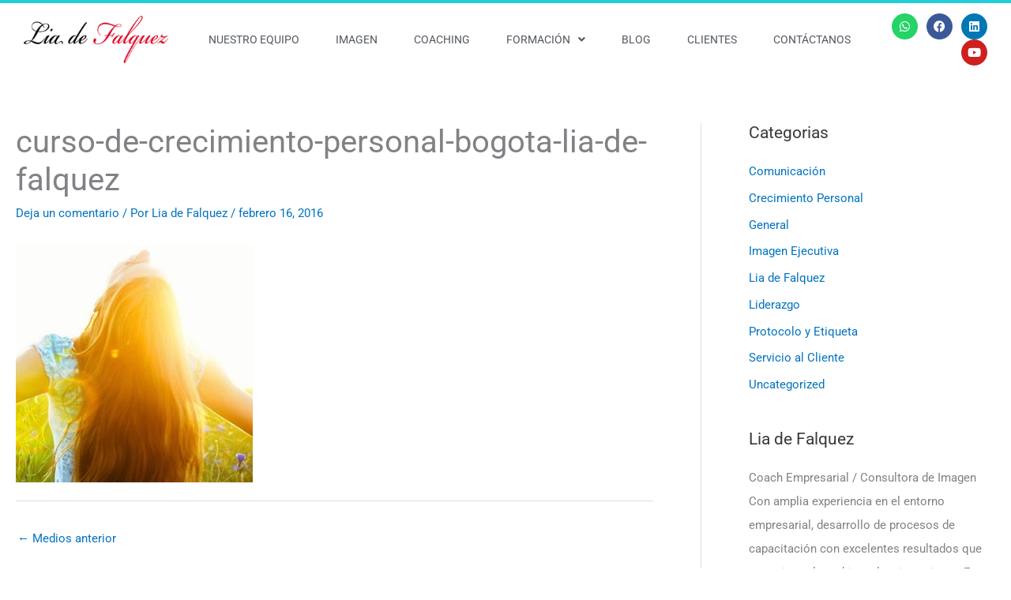

--- FILE ---
content_type: text/html; charset=UTF-8
request_url: https://www.liadefalquez.com/virtudes-personales-crecimiento-personal/curso-de-crecimiento-personal-bogota-lia-de-falquez/
body_size: 17784
content:
<!DOCTYPE html>
<html lang="es">
<head>
<!-- Google Tag Manager -->
<script>(function(w,d,s,l,i){w[l]=w[l]||[];w[l].push({'gtm.start':
new Date().getTime(),event:'gtm.js'});var f=d.getElementsByTagName(s)[0],
j=d.createElement(s),dl=l!='dataLayer'?'&l='+l:'';j.async=true;j.src=
'https://www.googletagmanager.com/gtm.js?id='+i+dl;f.parentNode.insertBefore(j,f);
})(window,document,'script','dataLayer','GTM-MVPPG6S');</script>
<!-- End Google Tag Manager --><meta charset="UTF-8">
<meta name="viewport" content="width=device-width, initial-scale=1">
	<link rel="profile" href="https://gmpg.org/xfn/11"> 
	<meta name='robots' content='index, follow, max-image-preview:large, max-snippet:-1, max-video-preview:-1' />
	<style>img:is([sizes="auto" i], [sizes^="auto," i]) { contain-intrinsic-size: 3000px 1500px }</style>
	
	<!-- This site is optimized with the Yoast SEO plugin v25.7 - https://yoast.com/wordpress/plugins/seo/ -->
	<title>curso-de-crecimiento-personal-bogota-lia-de-falquez - Lia de Falquez</title>
	<meta name="description" content="Blog, Colores, Artículos de Imagen, Protocolo y Etiqueta. Coaching. Formación y Capacitación para Empresas. Lia de Falquez. Bogotá. Colombia." />
	<link rel="canonical" href="https://www.liadefalquez.com/virtudes-personales-crecimiento-personal/curso-de-crecimiento-personal-bogota-lia-de-falquez/" />
	<meta property="og:locale" content="es_ES" />
	<meta property="og:type" content="article" />
	<meta property="og:title" content="curso-de-crecimiento-personal-bogota-lia-de-falquez - Lia de Falquez" />
	<meta property="og:description" content="Blog, Colores, Artículos de Imagen, Protocolo y Etiqueta. Coaching. Formación y Capacitación para Empresas. Lia de Falquez. Bogotá. Colombia." />
	<meta property="og:url" content="https://www.liadefalquez.com/virtudes-personales-crecimiento-personal/curso-de-crecimiento-personal-bogota-lia-de-falquez/" />
	<meta property="og:site_name" content="Lia de Falquez" />
	<meta property="article:publisher" content="https://www.facebook.com/coachliadefalquez" />
	<meta property="og:image" content="https://www.liadefalquez.com/virtudes-personales-crecimiento-personal/curso-de-crecimiento-personal-bogota-lia-de-falquez" />
	<meta property="og:image:width" content="792" />
	<meta property="og:image:height" content="300" />
	<meta property="og:image:type" content="image/jpeg" />
	<meta name="twitter:card" content="summary_large_image" />
	<meta name="twitter:site" content="@liadefalquez" />
	<script type="application/ld+json" class="yoast-schema-graph">{"@context":"https://schema.org","@graph":[{"@type":"WebPage","@id":"https://www.liadefalquez.com/virtudes-personales-crecimiento-personal/curso-de-crecimiento-personal-bogota-lia-de-falquez/","url":"https://www.liadefalquez.com/virtudes-personales-crecimiento-personal/curso-de-crecimiento-personal-bogota-lia-de-falquez/","name":"curso-de-crecimiento-personal-bogota-lia-de-falquez - Lia de Falquez","isPartOf":{"@id":"https://www.liadefalquez.com/#website"},"primaryImageOfPage":{"@id":"https://www.liadefalquez.com/virtudes-personales-crecimiento-personal/curso-de-crecimiento-personal-bogota-lia-de-falquez/#primaryimage"},"image":{"@id":"https://www.liadefalquez.com/virtudes-personales-crecimiento-personal/curso-de-crecimiento-personal-bogota-lia-de-falquez/#primaryimage"},"thumbnailUrl":"https://www.liadefalquez.com/wp-content/uploads/2016/02/curso-de-crecimiento-personal-bogota-lia-de-falquez.jpg","datePublished":"2016-02-16T12:36:50+00:00","description":"Blog, Colores, Artículos de Imagen, Protocolo y Etiqueta. Coaching. Formación y Capacitación para Empresas. Lia de Falquez. Bogotá. Colombia.","breadcrumb":{"@id":"https://www.liadefalquez.com/virtudes-personales-crecimiento-personal/curso-de-crecimiento-personal-bogota-lia-de-falquez/#breadcrumb"},"inLanguage":"es","potentialAction":[{"@type":"ReadAction","target":["https://www.liadefalquez.com/virtudes-personales-crecimiento-personal/curso-de-crecimiento-personal-bogota-lia-de-falquez/"]}]},{"@type":"ImageObject","inLanguage":"es","@id":"https://www.liadefalquez.com/virtudes-personales-crecimiento-personal/curso-de-crecimiento-personal-bogota-lia-de-falquez/#primaryimage","url":"https://www.liadefalquez.com/wp-content/uploads/2016/02/curso-de-crecimiento-personal-bogota-lia-de-falquez.jpg","contentUrl":"https://www.liadefalquez.com/wp-content/uploads/2016/02/curso-de-crecimiento-personal-bogota-lia-de-falquez.jpg","width":792,"height":300},{"@type":"BreadcrumbList","@id":"https://www.liadefalquez.com/virtudes-personales-crecimiento-personal/curso-de-crecimiento-personal-bogota-lia-de-falquez/#breadcrumb","itemListElement":[{"@type":"ListItem","position":1,"name":"Portada","item":"https://www.liadefalquez.com/"},{"@type":"ListItem","position":2,"name":"EL MENÚ DE VIRTUDES PERSONALES","item":"https://www.liadefalquez.com/virtudes-personales-crecimiento-personal/"},{"@type":"ListItem","position":3,"name":"curso-de-crecimiento-personal-bogota-lia-de-falquez"}]},{"@type":"WebSite","@id":"https://www.liadefalquez.com/#website","url":"https://www.liadefalquez.com/","name":"Lia de Falquez","description":"Consultora Empresarial","publisher":{"@id":"https://www.liadefalquez.com/#organization"},"potentialAction":[{"@type":"SearchAction","target":{"@type":"EntryPoint","urlTemplate":"https://www.liadefalquez.com/?s={search_term_string}"},"query-input":{"@type":"PropertyValueSpecification","valueRequired":true,"valueName":"search_term_string"}}],"inLanguage":"es"},{"@type":"Organization","@id":"https://www.liadefalquez.com/#organization","name":"Lia de Falquez","url":"https://www.liadefalquez.com/","logo":{"@type":"ImageObject","inLanguage":"es","@id":"https://www.liadefalquez.com/#/schema/logo/image/","url":"https://www.liadefalquez.com/wp-content/uploads/2014/10/lia_de_falquez_consultora_empresarial_bogota_barranquilla.png","contentUrl":"https://www.liadefalquez.com/wp-content/uploads/2014/10/lia_de_falquez_consultora_empresarial_bogota_barranquilla.png","width":242,"height":80,"caption":"Lia de Falquez"},"image":{"@id":"https://www.liadefalquez.com/#/schema/logo/image/"},"sameAs":["https://www.facebook.com/coachliadefalquez","https://x.com/liadefalquez","https://co.linkedin.com/pub/lia-de-falquez/38/bab/218/es"]}]}</script>
	<!-- / Yoast SEO plugin. -->


<link rel="alternate" type="application/rss+xml" title="Lia de Falquez &raquo; Feed" href="https://www.liadefalquez.com/feed/" />
<link rel="alternate" type="application/rss+xml" title="Lia de Falquez &raquo; Feed de los comentarios" href="https://www.liadefalquez.com/comments/feed/" />
<link rel="alternate" type="application/rss+xml" title="Lia de Falquez &raquo; Comentario curso-de-crecimiento-personal-bogota-lia-de-falquez del feed" href="https://www.liadefalquez.com/virtudes-personales-crecimiento-personal/curso-de-crecimiento-personal-bogota-lia-de-falquez/feed/" />
<script>
window._wpemojiSettings = {"baseUrl":"https:\/\/s.w.org\/images\/core\/emoji\/16.0.1\/72x72\/","ext":".png","svgUrl":"https:\/\/s.w.org\/images\/core\/emoji\/16.0.1\/svg\/","svgExt":".svg","source":{"concatemoji":"https:\/\/www.liadefalquez.com\/wp-includes\/js\/wp-emoji-release.min.js?ver=6.8.3"}};
/*! This file is auto-generated */
!function(s,n){var o,i,e;function c(e){try{var t={supportTests:e,timestamp:(new Date).valueOf()};sessionStorage.setItem(o,JSON.stringify(t))}catch(e){}}function p(e,t,n){e.clearRect(0,0,e.canvas.width,e.canvas.height),e.fillText(t,0,0);var t=new Uint32Array(e.getImageData(0,0,e.canvas.width,e.canvas.height).data),a=(e.clearRect(0,0,e.canvas.width,e.canvas.height),e.fillText(n,0,0),new Uint32Array(e.getImageData(0,0,e.canvas.width,e.canvas.height).data));return t.every(function(e,t){return e===a[t]})}function u(e,t){e.clearRect(0,0,e.canvas.width,e.canvas.height),e.fillText(t,0,0);for(var n=e.getImageData(16,16,1,1),a=0;a<n.data.length;a++)if(0!==n.data[a])return!1;return!0}function f(e,t,n,a){switch(t){case"flag":return n(e,"\ud83c\udff3\ufe0f\u200d\u26a7\ufe0f","\ud83c\udff3\ufe0f\u200b\u26a7\ufe0f")?!1:!n(e,"\ud83c\udde8\ud83c\uddf6","\ud83c\udde8\u200b\ud83c\uddf6")&&!n(e,"\ud83c\udff4\udb40\udc67\udb40\udc62\udb40\udc65\udb40\udc6e\udb40\udc67\udb40\udc7f","\ud83c\udff4\u200b\udb40\udc67\u200b\udb40\udc62\u200b\udb40\udc65\u200b\udb40\udc6e\u200b\udb40\udc67\u200b\udb40\udc7f");case"emoji":return!a(e,"\ud83e\udedf")}return!1}function g(e,t,n,a){var r="undefined"!=typeof WorkerGlobalScope&&self instanceof WorkerGlobalScope?new OffscreenCanvas(300,150):s.createElement("canvas"),o=r.getContext("2d",{willReadFrequently:!0}),i=(o.textBaseline="top",o.font="600 32px Arial",{});return e.forEach(function(e){i[e]=t(o,e,n,a)}),i}function t(e){var t=s.createElement("script");t.src=e,t.defer=!0,s.head.appendChild(t)}"undefined"!=typeof Promise&&(o="wpEmojiSettingsSupports",i=["flag","emoji"],n.supports={everything:!0,everythingExceptFlag:!0},e=new Promise(function(e){s.addEventListener("DOMContentLoaded",e,{once:!0})}),new Promise(function(t){var n=function(){try{var e=JSON.parse(sessionStorage.getItem(o));if("object"==typeof e&&"number"==typeof e.timestamp&&(new Date).valueOf()<e.timestamp+604800&&"object"==typeof e.supportTests)return e.supportTests}catch(e){}return null}();if(!n){if("undefined"!=typeof Worker&&"undefined"!=typeof OffscreenCanvas&&"undefined"!=typeof URL&&URL.createObjectURL&&"undefined"!=typeof Blob)try{var e="postMessage("+g.toString()+"("+[JSON.stringify(i),f.toString(),p.toString(),u.toString()].join(",")+"));",a=new Blob([e],{type:"text/javascript"}),r=new Worker(URL.createObjectURL(a),{name:"wpTestEmojiSupports"});return void(r.onmessage=function(e){c(n=e.data),r.terminate(),t(n)})}catch(e){}c(n=g(i,f,p,u))}t(n)}).then(function(e){for(var t in e)n.supports[t]=e[t],n.supports.everything=n.supports.everything&&n.supports[t],"flag"!==t&&(n.supports.everythingExceptFlag=n.supports.everythingExceptFlag&&n.supports[t]);n.supports.everythingExceptFlag=n.supports.everythingExceptFlag&&!n.supports.flag,n.DOMReady=!1,n.readyCallback=function(){n.DOMReady=!0}}).then(function(){return e}).then(function(){var e;n.supports.everything||(n.readyCallback(),(e=n.source||{}).concatemoji?t(e.concatemoji):e.wpemoji&&e.twemoji&&(t(e.twemoji),t(e.wpemoji)))}))}((window,document),window._wpemojiSettings);
</script>
<link rel='stylesheet' id='wp-block-library-css' href='https://www.liadefalquez.com/wp-includes/css/dist/block-library/style.min.css?ver=6.8.3' media='all' />
<link rel='stylesheet' id='astra-theme-css-css' href='https://www.liadefalquez.com/wp-content/themes/astra/assets/css/minified/style.min.css?ver=4.11.9' media='all' />
<link rel='stylesheet' id='astra-theme-dynamic-css' href='https://www.liadefalquez.com/wp-content/uploads/astra/astra-theme-dynamic-css-post-1204.css?ver=1755644565' media='all' />
<style id='wp-emoji-styles-inline-css'>

	img.wp-smiley, img.emoji {
		display: inline !important;
		border: none !important;
		box-shadow: none !important;
		height: 1em !important;
		width: 1em !important;
		margin: 0 0.07em !important;
		vertical-align: -0.1em !important;
		background: none !important;
		padding: 0 !important;
	}
</style>
<style id='global-styles-inline-css'>
:root{--wp--preset--aspect-ratio--square: 1;--wp--preset--aspect-ratio--4-3: 4/3;--wp--preset--aspect-ratio--3-4: 3/4;--wp--preset--aspect-ratio--3-2: 3/2;--wp--preset--aspect-ratio--2-3: 2/3;--wp--preset--aspect-ratio--16-9: 16/9;--wp--preset--aspect-ratio--9-16: 9/16;--wp--preset--color--black: #000000;--wp--preset--color--cyan-bluish-gray: #abb8c3;--wp--preset--color--white: #ffffff;--wp--preset--color--pale-pink: #f78da7;--wp--preset--color--vivid-red: #cf2e2e;--wp--preset--color--luminous-vivid-orange: #ff6900;--wp--preset--color--luminous-vivid-amber: #fcb900;--wp--preset--color--light-green-cyan: #7bdcb5;--wp--preset--color--vivid-green-cyan: #00d084;--wp--preset--color--pale-cyan-blue: #8ed1fc;--wp--preset--color--vivid-cyan-blue: #0693e3;--wp--preset--color--vivid-purple: #9b51e0;--wp--preset--color--ast-global-color-0: var(--ast-global-color-0);--wp--preset--color--ast-global-color-1: var(--ast-global-color-1);--wp--preset--color--ast-global-color-2: var(--ast-global-color-2);--wp--preset--color--ast-global-color-3: var(--ast-global-color-3);--wp--preset--color--ast-global-color-4: var(--ast-global-color-4);--wp--preset--color--ast-global-color-5: var(--ast-global-color-5);--wp--preset--color--ast-global-color-6: var(--ast-global-color-6);--wp--preset--color--ast-global-color-7: var(--ast-global-color-7);--wp--preset--color--ast-global-color-8: var(--ast-global-color-8);--wp--preset--gradient--vivid-cyan-blue-to-vivid-purple: linear-gradient(135deg,rgba(6,147,227,1) 0%,rgb(155,81,224) 100%);--wp--preset--gradient--light-green-cyan-to-vivid-green-cyan: linear-gradient(135deg,rgb(122,220,180) 0%,rgb(0,208,130) 100%);--wp--preset--gradient--luminous-vivid-amber-to-luminous-vivid-orange: linear-gradient(135deg,rgba(252,185,0,1) 0%,rgba(255,105,0,1) 100%);--wp--preset--gradient--luminous-vivid-orange-to-vivid-red: linear-gradient(135deg,rgba(255,105,0,1) 0%,rgb(207,46,46) 100%);--wp--preset--gradient--very-light-gray-to-cyan-bluish-gray: linear-gradient(135deg,rgb(238,238,238) 0%,rgb(169,184,195) 100%);--wp--preset--gradient--cool-to-warm-spectrum: linear-gradient(135deg,rgb(74,234,220) 0%,rgb(151,120,209) 20%,rgb(207,42,186) 40%,rgb(238,44,130) 60%,rgb(251,105,98) 80%,rgb(254,248,76) 100%);--wp--preset--gradient--blush-light-purple: linear-gradient(135deg,rgb(255,206,236) 0%,rgb(152,150,240) 100%);--wp--preset--gradient--blush-bordeaux: linear-gradient(135deg,rgb(254,205,165) 0%,rgb(254,45,45) 50%,rgb(107,0,62) 100%);--wp--preset--gradient--luminous-dusk: linear-gradient(135deg,rgb(255,203,112) 0%,rgb(199,81,192) 50%,rgb(65,88,208) 100%);--wp--preset--gradient--pale-ocean: linear-gradient(135deg,rgb(255,245,203) 0%,rgb(182,227,212) 50%,rgb(51,167,181) 100%);--wp--preset--gradient--electric-grass: linear-gradient(135deg,rgb(202,248,128) 0%,rgb(113,206,126) 100%);--wp--preset--gradient--midnight: linear-gradient(135deg,rgb(2,3,129) 0%,rgb(40,116,252) 100%);--wp--preset--font-size--small: 13px;--wp--preset--font-size--medium: 20px;--wp--preset--font-size--large: 36px;--wp--preset--font-size--x-large: 42px;--wp--preset--spacing--20: 0.44rem;--wp--preset--spacing--30: 0.67rem;--wp--preset--spacing--40: 1rem;--wp--preset--spacing--50: 1.5rem;--wp--preset--spacing--60: 2.25rem;--wp--preset--spacing--70: 3.38rem;--wp--preset--spacing--80: 5.06rem;--wp--preset--shadow--natural: 6px 6px 9px rgba(0, 0, 0, 0.2);--wp--preset--shadow--deep: 12px 12px 50px rgba(0, 0, 0, 0.4);--wp--preset--shadow--sharp: 6px 6px 0px rgba(0, 0, 0, 0.2);--wp--preset--shadow--outlined: 6px 6px 0px -3px rgba(255, 255, 255, 1), 6px 6px rgba(0, 0, 0, 1);--wp--preset--shadow--crisp: 6px 6px 0px rgba(0, 0, 0, 1);}:root { --wp--style--global--content-size: var(--wp--custom--ast-content-width-size);--wp--style--global--wide-size: var(--wp--custom--ast-wide-width-size); }:where(body) { margin: 0; }.wp-site-blocks > .alignleft { float: left; margin-right: 2em; }.wp-site-blocks > .alignright { float: right; margin-left: 2em; }.wp-site-blocks > .aligncenter { justify-content: center; margin-left: auto; margin-right: auto; }:where(.wp-site-blocks) > * { margin-block-start: 24px; margin-block-end: 0; }:where(.wp-site-blocks) > :first-child { margin-block-start: 0; }:where(.wp-site-blocks) > :last-child { margin-block-end: 0; }:root { --wp--style--block-gap: 24px; }:root :where(.is-layout-flow) > :first-child{margin-block-start: 0;}:root :where(.is-layout-flow) > :last-child{margin-block-end: 0;}:root :where(.is-layout-flow) > *{margin-block-start: 24px;margin-block-end: 0;}:root :where(.is-layout-constrained) > :first-child{margin-block-start: 0;}:root :where(.is-layout-constrained) > :last-child{margin-block-end: 0;}:root :where(.is-layout-constrained) > *{margin-block-start: 24px;margin-block-end: 0;}:root :where(.is-layout-flex){gap: 24px;}:root :where(.is-layout-grid){gap: 24px;}.is-layout-flow > .alignleft{float: left;margin-inline-start: 0;margin-inline-end: 2em;}.is-layout-flow > .alignright{float: right;margin-inline-start: 2em;margin-inline-end: 0;}.is-layout-flow > .aligncenter{margin-left: auto !important;margin-right: auto !important;}.is-layout-constrained > .alignleft{float: left;margin-inline-start: 0;margin-inline-end: 2em;}.is-layout-constrained > .alignright{float: right;margin-inline-start: 2em;margin-inline-end: 0;}.is-layout-constrained > .aligncenter{margin-left: auto !important;margin-right: auto !important;}.is-layout-constrained > :where(:not(.alignleft):not(.alignright):not(.alignfull)){max-width: var(--wp--style--global--content-size);margin-left: auto !important;margin-right: auto !important;}.is-layout-constrained > .alignwide{max-width: var(--wp--style--global--wide-size);}body .is-layout-flex{display: flex;}.is-layout-flex{flex-wrap: wrap;align-items: center;}.is-layout-flex > :is(*, div){margin: 0;}body .is-layout-grid{display: grid;}.is-layout-grid > :is(*, div){margin: 0;}body{padding-top: 0px;padding-right: 0px;padding-bottom: 0px;padding-left: 0px;}a:where(:not(.wp-element-button)){text-decoration: none;}:root :where(.wp-element-button, .wp-block-button__link){background-color: #32373c;border-width: 0;color: #fff;font-family: inherit;font-size: inherit;line-height: inherit;padding: calc(0.667em + 2px) calc(1.333em + 2px);text-decoration: none;}.has-black-color{color: var(--wp--preset--color--black) !important;}.has-cyan-bluish-gray-color{color: var(--wp--preset--color--cyan-bluish-gray) !important;}.has-white-color{color: var(--wp--preset--color--white) !important;}.has-pale-pink-color{color: var(--wp--preset--color--pale-pink) !important;}.has-vivid-red-color{color: var(--wp--preset--color--vivid-red) !important;}.has-luminous-vivid-orange-color{color: var(--wp--preset--color--luminous-vivid-orange) !important;}.has-luminous-vivid-amber-color{color: var(--wp--preset--color--luminous-vivid-amber) !important;}.has-light-green-cyan-color{color: var(--wp--preset--color--light-green-cyan) !important;}.has-vivid-green-cyan-color{color: var(--wp--preset--color--vivid-green-cyan) !important;}.has-pale-cyan-blue-color{color: var(--wp--preset--color--pale-cyan-blue) !important;}.has-vivid-cyan-blue-color{color: var(--wp--preset--color--vivid-cyan-blue) !important;}.has-vivid-purple-color{color: var(--wp--preset--color--vivid-purple) !important;}.has-ast-global-color-0-color{color: var(--wp--preset--color--ast-global-color-0) !important;}.has-ast-global-color-1-color{color: var(--wp--preset--color--ast-global-color-1) !important;}.has-ast-global-color-2-color{color: var(--wp--preset--color--ast-global-color-2) !important;}.has-ast-global-color-3-color{color: var(--wp--preset--color--ast-global-color-3) !important;}.has-ast-global-color-4-color{color: var(--wp--preset--color--ast-global-color-4) !important;}.has-ast-global-color-5-color{color: var(--wp--preset--color--ast-global-color-5) !important;}.has-ast-global-color-6-color{color: var(--wp--preset--color--ast-global-color-6) !important;}.has-ast-global-color-7-color{color: var(--wp--preset--color--ast-global-color-7) !important;}.has-ast-global-color-8-color{color: var(--wp--preset--color--ast-global-color-8) !important;}.has-black-background-color{background-color: var(--wp--preset--color--black) !important;}.has-cyan-bluish-gray-background-color{background-color: var(--wp--preset--color--cyan-bluish-gray) !important;}.has-white-background-color{background-color: var(--wp--preset--color--white) !important;}.has-pale-pink-background-color{background-color: var(--wp--preset--color--pale-pink) !important;}.has-vivid-red-background-color{background-color: var(--wp--preset--color--vivid-red) !important;}.has-luminous-vivid-orange-background-color{background-color: var(--wp--preset--color--luminous-vivid-orange) !important;}.has-luminous-vivid-amber-background-color{background-color: var(--wp--preset--color--luminous-vivid-amber) !important;}.has-light-green-cyan-background-color{background-color: var(--wp--preset--color--light-green-cyan) !important;}.has-vivid-green-cyan-background-color{background-color: var(--wp--preset--color--vivid-green-cyan) !important;}.has-pale-cyan-blue-background-color{background-color: var(--wp--preset--color--pale-cyan-blue) !important;}.has-vivid-cyan-blue-background-color{background-color: var(--wp--preset--color--vivid-cyan-blue) !important;}.has-vivid-purple-background-color{background-color: var(--wp--preset--color--vivid-purple) !important;}.has-ast-global-color-0-background-color{background-color: var(--wp--preset--color--ast-global-color-0) !important;}.has-ast-global-color-1-background-color{background-color: var(--wp--preset--color--ast-global-color-1) !important;}.has-ast-global-color-2-background-color{background-color: var(--wp--preset--color--ast-global-color-2) !important;}.has-ast-global-color-3-background-color{background-color: var(--wp--preset--color--ast-global-color-3) !important;}.has-ast-global-color-4-background-color{background-color: var(--wp--preset--color--ast-global-color-4) !important;}.has-ast-global-color-5-background-color{background-color: var(--wp--preset--color--ast-global-color-5) !important;}.has-ast-global-color-6-background-color{background-color: var(--wp--preset--color--ast-global-color-6) !important;}.has-ast-global-color-7-background-color{background-color: var(--wp--preset--color--ast-global-color-7) !important;}.has-ast-global-color-8-background-color{background-color: var(--wp--preset--color--ast-global-color-8) !important;}.has-black-border-color{border-color: var(--wp--preset--color--black) !important;}.has-cyan-bluish-gray-border-color{border-color: var(--wp--preset--color--cyan-bluish-gray) !important;}.has-white-border-color{border-color: var(--wp--preset--color--white) !important;}.has-pale-pink-border-color{border-color: var(--wp--preset--color--pale-pink) !important;}.has-vivid-red-border-color{border-color: var(--wp--preset--color--vivid-red) !important;}.has-luminous-vivid-orange-border-color{border-color: var(--wp--preset--color--luminous-vivid-orange) !important;}.has-luminous-vivid-amber-border-color{border-color: var(--wp--preset--color--luminous-vivid-amber) !important;}.has-light-green-cyan-border-color{border-color: var(--wp--preset--color--light-green-cyan) !important;}.has-vivid-green-cyan-border-color{border-color: var(--wp--preset--color--vivid-green-cyan) !important;}.has-pale-cyan-blue-border-color{border-color: var(--wp--preset--color--pale-cyan-blue) !important;}.has-vivid-cyan-blue-border-color{border-color: var(--wp--preset--color--vivid-cyan-blue) !important;}.has-vivid-purple-border-color{border-color: var(--wp--preset--color--vivid-purple) !important;}.has-ast-global-color-0-border-color{border-color: var(--wp--preset--color--ast-global-color-0) !important;}.has-ast-global-color-1-border-color{border-color: var(--wp--preset--color--ast-global-color-1) !important;}.has-ast-global-color-2-border-color{border-color: var(--wp--preset--color--ast-global-color-2) !important;}.has-ast-global-color-3-border-color{border-color: var(--wp--preset--color--ast-global-color-3) !important;}.has-ast-global-color-4-border-color{border-color: var(--wp--preset--color--ast-global-color-4) !important;}.has-ast-global-color-5-border-color{border-color: var(--wp--preset--color--ast-global-color-5) !important;}.has-ast-global-color-6-border-color{border-color: var(--wp--preset--color--ast-global-color-6) !important;}.has-ast-global-color-7-border-color{border-color: var(--wp--preset--color--ast-global-color-7) !important;}.has-ast-global-color-8-border-color{border-color: var(--wp--preset--color--ast-global-color-8) !important;}.has-vivid-cyan-blue-to-vivid-purple-gradient-background{background: var(--wp--preset--gradient--vivid-cyan-blue-to-vivid-purple) !important;}.has-light-green-cyan-to-vivid-green-cyan-gradient-background{background: var(--wp--preset--gradient--light-green-cyan-to-vivid-green-cyan) !important;}.has-luminous-vivid-amber-to-luminous-vivid-orange-gradient-background{background: var(--wp--preset--gradient--luminous-vivid-amber-to-luminous-vivid-orange) !important;}.has-luminous-vivid-orange-to-vivid-red-gradient-background{background: var(--wp--preset--gradient--luminous-vivid-orange-to-vivid-red) !important;}.has-very-light-gray-to-cyan-bluish-gray-gradient-background{background: var(--wp--preset--gradient--very-light-gray-to-cyan-bluish-gray) !important;}.has-cool-to-warm-spectrum-gradient-background{background: var(--wp--preset--gradient--cool-to-warm-spectrum) !important;}.has-blush-light-purple-gradient-background{background: var(--wp--preset--gradient--blush-light-purple) !important;}.has-blush-bordeaux-gradient-background{background: var(--wp--preset--gradient--blush-bordeaux) !important;}.has-luminous-dusk-gradient-background{background: var(--wp--preset--gradient--luminous-dusk) !important;}.has-pale-ocean-gradient-background{background: var(--wp--preset--gradient--pale-ocean) !important;}.has-electric-grass-gradient-background{background: var(--wp--preset--gradient--electric-grass) !important;}.has-midnight-gradient-background{background: var(--wp--preset--gradient--midnight) !important;}.has-small-font-size{font-size: var(--wp--preset--font-size--small) !important;}.has-medium-font-size{font-size: var(--wp--preset--font-size--medium) !important;}.has-large-font-size{font-size: var(--wp--preset--font-size--large) !important;}.has-x-large-font-size{font-size: var(--wp--preset--font-size--x-large) !important;}
:root :where(.wp-block-pullquote){font-size: 1.5em;line-height: 1.6;}
</style>
<link rel='stylesheet' id='rs-plugin-settings-css' href='https://www.liadefalquez.com/wp-content/plugins/revslider/public/assets/css/rs6.css?ver=6.1.3' media='all' />
<style id='rs-plugin-settings-inline-css'>
.tp-caption a{color:#ff7302;text-shadow:none;-webkit-transition:all 0.2s ease-out;-moz-transition:all 0.2s ease-out;-o-transition:all 0.2s ease-out;-ms-transition:all 0.2s ease-out}.tp-caption a:hover{color:#ffa902}
</style>
<link rel='stylesheet' id='dashicons-css' href='https://www.liadefalquez.com/wp-includes/css/dashicons.min.css?ver=6.8.3' media='all' />
<link rel='stylesheet' id='astra-addon-css-css' href='https://www.liadefalquez.com/wp-content/uploads/astra-addon/astra-addon-68a3ace6114dc4-56433302.css?ver=4.11.7' media='all' />
<link rel='stylesheet' id='astra-addon-dynamic-css' href='https://www.liadefalquez.com/wp-content/uploads/astra-addon/astra-addon-dynamic-css-post-1204.css?ver=1755644565' media='all' />
<link rel='stylesheet' id='elementor-icons-css' href='https://www.liadefalquez.com/wp-content/plugins/elementor/assets/lib/eicons/css/elementor-icons.min.css?ver=5.43.0' media='all' />
<link rel='stylesheet' id='elementor-frontend-css' href='https://www.liadefalquez.com/wp-content/plugins/elementor/assets/css/frontend.min.css?ver=3.31.2' media='all' />
<link rel='stylesheet' id='elementor-post-2132-css' href='https://www.liadefalquez.com/wp-content/uploads/elementor/css/post-2132.css?ver=1763141036' media='all' />
<link rel='stylesheet' id='elementor-pro-css' href='https://www.liadefalquez.com/wp-content/plugins/elementor-pro/assets/css/frontend.min.css?ver=3.23.3' media='all' />
<link rel='stylesheet' id='uael-frontend-css' href='https://www.liadefalquez.com/wp-content/plugins/ultimate-elementor/assets/min-css/uael-frontend.min.css?ver=1.40.1' media='all' />
<link rel='stylesheet' id='uael-teammember-social-icons-css' href='https://www.liadefalquez.com/wp-content/plugins/elementor/assets/css/widget-social-icons.min.css?ver=3.24.0' media='all' />
<link rel='stylesheet' id='uael-social-share-icons-brands-css' href='https://www.liadefalquez.com/wp-content/plugins/elementor/assets/lib/font-awesome/css/brands.css?ver=5.15.3' media='all' />
<link rel='stylesheet' id='uael-social-share-icons-fontawesome-css' href='https://www.liadefalquez.com/wp-content/plugins/elementor/assets/lib/font-awesome/css/fontawesome.css?ver=5.15.3' media='all' />
<link rel='stylesheet' id='uael-nav-menu-icons-css' href='https://www.liadefalquez.com/wp-content/plugins/elementor/assets/lib/font-awesome/css/solid.css?ver=5.15.3' media='all' />
<link rel='stylesheet' id='elementor-post-1802-css' href='https://www.liadefalquez.com/wp-content/uploads/elementor/css/post-1802.css?ver=1763141036' media='all' />
<link rel='stylesheet' id='elementor-post-1820-css' href='https://www.liadefalquez.com/wp-content/uploads/elementor/css/post-1820.css?ver=1763141036' media='all' />
<link rel='stylesheet' id='s-agencia-digital-theme-css-css' href='https://www.liadefalquez.com/wp-content/themes/s-agencia-digital/style.css?ver=1.0.0' media='all' />
<link rel='stylesheet' id='elementor-gf-local-roboto-css' href='https://www.liadefalquez.com/wp-content/uploads/elementor/google-fonts/css/roboto.css?ver=1745871725' media='all' />
<link rel='stylesheet' id='elementor-icons-shared-0-css' href='https://www.liadefalquez.com/wp-content/plugins/elementor/assets/lib/font-awesome/css/fontawesome.min.css?ver=5.15.3' media='all' />
<link rel='stylesheet' id='elementor-icons-fa-solid-css' href='https://www.liadefalquez.com/wp-content/plugins/elementor/assets/lib/font-awesome/css/solid.min.css?ver=5.15.3' media='all' />
<link rel='stylesheet' id='elementor-icons-fa-brands-css' href='https://www.liadefalquez.com/wp-content/plugins/elementor/assets/lib/font-awesome/css/brands.min.css?ver=5.15.3' media='all' />
<script src="https://www.liadefalquez.com/wp-includes/js/jquery/jquery.min.js?ver=3.7.1" id="jquery-core-js"></script>
<script src="https://www.liadefalquez.com/wp-includes/js/jquery/jquery-migrate.min.js?ver=3.4.1" id="jquery-migrate-js"></script>
<!--[if IE]>
<script src="https://www.liadefalquez.com/wp-content/themes/astra/assets/js/minified/flexibility.min.js?ver=4.11.9" id="astra-flexibility-js"></script>
<script id="astra-flexibility-js-after">
flexibility(document.documentElement);
</script>
<![endif]-->
<script src="https://www.liadefalquez.com/wp-content/plugins/revslider/public/assets/js/revolution.tools.min.js?ver=6.0" id="tp-tools-js"></script>
<script src="https://www.liadefalquez.com/wp-content/plugins/revslider/public/assets/js/rs6.min.js?ver=6.1.3" id="revmin-js"></script>
<link rel="https://api.w.org/" href="https://www.liadefalquez.com/wp-json/" /><link rel="alternate" title="JSON" type="application/json" href="https://www.liadefalquez.com/wp-json/wp/v2/media/1204" /><link rel="EditURI" type="application/rsd+xml" title="RSD" href="https://www.liadefalquez.com/xmlrpc.php?rsd" />
<meta name="generator" content="WordPress 6.8.3" />
<link rel='shortlink' href='https://www.liadefalquez.com/?p=1204' />
<link rel="alternate" title="oEmbed (JSON)" type="application/json+oembed" href="https://www.liadefalquez.com/wp-json/oembed/1.0/embed?url=https%3A%2F%2Fwww.liadefalquez.com%2Fvirtudes-personales-crecimiento-personal%2Fcurso-de-crecimiento-personal-bogota-lia-de-falquez%2F" />
<link rel="alternate" title="oEmbed (XML)" type="text/xml+oembed" href="https://www.liadefalquez.com/wp-json/oembed/1.0/embed?url=https%3A%2F%2Fwww.liadefalquez.com%2Fvirtudes-personales-crecimiento-personal%2Fcurso-de-crecimiento-personal-bogota-lia-de-falquez%2F&#038;format=xml" />
<meta name="generator" content="Elementor 3.31.2; features: additional_custom_breakpoints, e_element_cache; settings: css_print_method-external, google_font-enabled, font_display-auto">
			<style>
				.e-con.e-parent:nth-of-type(n+4):not(.e-lazyloaded):not(.e-no-lazyload),
				.e-con.e-parent:nth-of-type(n+4):not(.e-lazyloaded):not(.e-no-lazyload) * {
					background-image: none !important;
				}
				@media screen and (max-height: 1024px) {
					.e-con.e-parent:nth-of-type(n+3):not(.e-lazyloaded):not(.e-no-lazyload),
					.e-con.e-parent:nth-of-type(n+3):not(.e-lazyloaded):not(.e-no-lazyload) * {
						background-image: none !important;
					}
				}
				@media screen and (max-height: 640px) {
					.e-con.e-parent:nth-of-type(n+2):not(.e-lazyloaded):not(.e-no-lazyload),
					.e-con.e-parent:nth-of-type(n+2):not(.e-lazyloaded):not(.e-no-lazyload) * {
						background-image: none !important;
					}
				}
			</style>
			<meta name="generator" content="Powered by Slider Revolution 6.1.3 - responsive, Mobile-Friendly Slider Plugin for WordPress with comfortable drag and drop interface." />
			<style id="wpsp-style-frontend"></style>
			<link rel="icon" href="https://www.liadefalquez.com/wp-content/uploads/2019/11/favicon-2-32x32.png" sizes="32x32" />
<link rel="icon" href="https://www.liadefalquez.com/wp-content/uploads/2019/11/favicon-2-270x270.png" sizes="192x192" />
<link rel="apple-touch-icon" href="https://www.liadefalquez.com/wp-content/uploads/2019/11/favicon-2-180x180.png" />
<meta name="msapplication-TileImage" content="https://www.liadefalquez.com/wp-content/uploads/2019/11/favicon-2-270x270.png" />
<script type="text/javascript">function setREVStartSize(t){try{var h,e=document.getElementById(t.c).parentNode.offsetWidth;if(e=0===e||isNaN(e)?window.innerWidth:e,t.tabw=void 0===t.tabw?0:parseInt(t.tabw),t.thumbw=void 0===t.thumbw?0:parseInt(t.thumbw),t.tabh=void 0===t.tabh?0:parseInt(t.tabh),t.thumbh=void 0===t.thumbh?0:parseInt(t.thumbh),t.tabhide=void 0===t.tabhide?0:parseInt(t.tabhide),t.thumbhide=void 0===t.thumbhide?0:parseInt(t.thumbhide),t.mh=void 0===t.mh||""==t.mh||"auto"===t.mh?0:parseInt(t.mh,0),"fullscreen"===t.layout||"fullscreen"===t.l)h=Math.max(t.mh,window.innerHeight);else{for(var i in t.gw=Array.isArray(t.gw)?t.gw:[t.gw],t.rl)void 0!==t.gw[i]&&0!==t.gw[i]||(t.gw[i]=t.gw[i-1]);for(var i in t.gh=void 0===t.el||""===t.el||Array.isArray(t.el)&&0==t.el.length?t.gh:t.el,t.gh=Array.isArray(t.gh)?t.gh:[t.gh],t.rl)void 0!==t.gh[i]&&0!==t.gh[i]||(t.gh[i]=t.gh[i-1]);var r,a=new Array(t.rl.length),n=0;for(var i in t.tabw=t.tabhide>=e?0:t.tabw,t.thumbw=t.thumbhide>=e?0:t.thumbw,t.tabh=t.tabhide>=e?0:t.tabh,t.thumbh=t.thumbhide>=e?0:t.thumbh,t.rl)a[i]=t.rl[i]<window.innerWidth?0:t.rl[i];for(var i in r=a[0],a)r>a[i]&&0<a[i]&&(r=a[i],n=i);var d=e>t.gw[n]+t.tabw+t.thumbw?1:(e-(t.tabw+t.thumbw))/t.gw[n];h=t.gh[n]*d+(t.tabh+t.thumbh)}void 0===window.rs_init_css&&(window.rs_init_css=document.head.appendChild(document.createElement("style"))),document.getElementById(t.c).height=h,window.rs_init_css.innerHTML+="#"+t.c+"_wrapper { height: "+h+"px }"}catch(t){console.log("Failure at Presize of Slider:"+t)}};</script>
</head>

<body itemtype='https://schema.org/Blog' itemscope='itemscope' class="attachment wp-singular attachment-template-default single single-attachment postid-1204 attachmentid-1204 attachment-jpeg wp-custom-logo wp-theme-astra wp-child-theme-s-agencia-digital wp-schema-pro-2.10.3 ast-desktop ast-plain-container ast-right-sidebar astra-4.11.9 ast-header-custom-item-inside ast-blog-single-style-1 ast-custom-post-type ast-single-post ast-mobile-inherit-site-logo ast-inherit-site-logo-transparent ast-above-mobile-menu-align-stack ast-default-menu-enable ast-default-above-menu-enable ast-default-below-menu-enable ast-fluid-width-layout ast-sticky-header-shrink ast-inherit-site-logo-sticky ast-normal-title-enabled elementor-default elementor-kit-2132 astra-addon-4.11.7">
<!-- Google Tag Manager (noscript) -->
<noscript><iframe src="https://www.googletagmanager.com/ns.html?id=GTM-MVPPG6S"
height="0" width="0" style="display:none;visibility:hidden"></iframe></noscript>
<!-- End Google Tag Manager (noscript) -->
<a
	class="skip-link screen-reader-text"
	href="#content"
	title="Ir al contenido">
		Ir al contenido</a>

<div
class="hfeed site" id="page">
			<div data-elementor-type="header" data-elementor-id="1802" class="elementor elementor-1802 elementor-location-header" data-elementor-post-type="elementor_library">
					<header class="elementor-section elementor-top-section elementor-element elementor-element-4164ea8f elementor-section-content-middle elementor-section-full_width elementor-section-height-default elementor-section-height-default" data-id="4164ea8f" data-element_type="section" data-settings="{&quot;background_background&quot;:&quot;classic&quot;,&quot;sticky&quot;:&quot;top&quot;,&quot;sticky_on&quot;:[&quot;desktop&quot;,&quot;tablet&quot;,&quot;mobile&quot;],&quot;sticky_offset&quot;:0,&quot;sticky_effects_offset&quot;:0}">
						<div class="elementor-container elementor-column-gap-no">
					<div class="elementor-column elementor-col-25 elementor-top-column elementor-element elementor-element-517c6b8c" data-id="517c6b8c" data-element_type="column">
			<div class="elementor-widget-wrap elementor-element-populated">
						<div class="elementor-element elementor-element-65de341a elementor-widget elementor-widget-theme-site-logo elementor-widget-image" data-id="65de341a" data-element_type="widget" data-widget_type="theme-site-logo.default">
				<div class="elementor-widget-container">
											<a href="https://www.liadefalquez.com">
			<img width="242" height="80" src="https://www.liadefalquez.com/wp-content/uploads/2014/10/lia_de_falquez_consultora_empresarial_bogota_barranquilla.png" class="attachment-full size-full wp-image-674" alt="lia de falquez consultora empresarial bogota barranquilla" srcset="https://www.liadefalquez.com/wp-content/uploads/2014/10/lia_de_falquez_consultora_empresarial_bogota_barranquilla.png 242w, https://www.liadefalquez.com/wp-content/uploads/2014/10/lia_de_falquez_consultora_empresarial_bogota_barranquilla-182x60.png 182w" sizes="(max-width: 242px) 100vw, 242px" />				</a>
											</div>
				</div>
					</div>
		</div>
				<div class="elementor-column elementor-col-50 elementor-top-column elementor-element elementor-element-56d5f7d4" data-id="56d5f7d4" data-element_type="column">
			<div class="elementor-widget-wrap elementor-element-populated">
						<div class="elementor-element elementor-element-4f64c207 elementor-nav-menu__align-center elementor-nav-menu--stretch elementor-nav-menu--dropdown-tablet elementor-nav-menu__text-align-aside elementor-nav-menu--toggle elementor-nav-menu--burger elementor-widget elementor-widget-nav-menu" data-id="4f64c207" data-element_type="widget" data-settings="{&quot;full_width&quot;:&quot;stretch&quot;,&quot;submenu_icon&quot;:{&quot;value&quot;:&quot;&lt;i class=\&quot;fas fa-angle-down\&quot;&gt;&lt;\/i&gt;&quot;,&quot;library&quot;:&quot;fa-solid&quot;},&quot;layout&quot;:&quot;horizontal&quot;,&quot;toggle&quot;:&quot;burger&quot;}" data-widget_type="nav-menu.default">
				<div class="elementor-widget-container">
								<nav aria-label="Menú" class="elementor-nav-menu--main elementor-nav-menu__container elementor-nav-menu--layout-horizontal e--pointer-underline e--animation-grow">
				<ul id="menu-1-4f64c207" class="elementor-nav-menu"><li class="menu-item menu-item-type-post_type menu-item-object-page menu-item-1862"><a href="https://www.liadefalquez.com/lia-de-falquez-hoja-vida/" class="elementor-item menu-link">Nuestro Equipo</a></li>
<li class="menu-item menu-item-type-post_type menu-item-object-page menu-item-1945"><a href="https://www.liadefalquez.com/cursos-imagen-personal-bogota/" class="elementor-item menu-link">Imagen</a></li>
<li class="menu-item menu-item-type-post_type menu-item-object-page menu-item-1986"><a href="https://www.liadefalquez.com/coaching-personal-y-ejecutivo-bogota/" class="elementor-item menu-link">Coaching</a></li>
<li class="menu-item menu-item-type-post_type menu-item-object-page menu-item-has-children menu-item-2123"><a aria-expanded="false" href="https://www.liadefalquez.com/formacion-empresarial-bogota/" class="elementor-item menu-link">Formación</a>
<ul class="sub-menu elementor-nav-menu--dropdown">
	<li class="menu-item menu-item-type-post_type menu-item-object-page menu-item-2019"><a href="https://www.liadefalquez.com/formacion-empresarial-trabajo-en-equipo/" class="elementor-sub-item menu-link">Trabajo en Equipo</a></li>
	<li class="menu-item menu-item-type-post_type menu-item-object-page menu-item-2038"><a href="https://www.liadefalquez.com/capacitaciones-protocolo-y-etiqueta-bogota/" class="elementor-sub-item menu-link">Protocolo y Etiqueta</a></li>
	<li class="menu-item menu-item-type-post_type menu-item-object-page menu-item-2056"><a href="https://www.liadefalquez.com/capacitacion-y-formacion-en-servicio-al-cliente/" class="elementor-sub-item menu-link">Servicio al Cliente</a></li>
	<li class="menu-item menu-item-type-post_type menu-item-object-page menu-item-2071"><a href="https://www.liadefalquez.com/talleres-de-liderazgo-empresarial-bogota/" class="elementor-sub-item menu-link">Liderazgo Empresarial</a></li>
	<li class="menu-item menu-item-type-post_type menu-item-object-page menu-item-2116"><a href="https://www.liadefalquez.com/conectarnos-desde-el-corazon/" class="elementor-sub-item menu-link">Conectarnos desde el Corazón</a></li>
</ul>
</li>
<li class="menu-item menu-item-type-post_type menu-item-object-page menu-item-1794"><a href="https://www.liadefalquez.com/blog-imagen-corporativa/" class="elementor-item menu-link">Blog</a></li>
<li class="menu-item menu-item-type-post_type menu-item-object-page menu-item-1914"><a href="https://www.liadefalquez.com/nuestros-clientes/" class="elementor-item menu-link">Clientes</a></li>
<li class="menu-item menu-item-type-post_type menu-item-object-page menu-item-1871"><a href="https://www.liadefalquez.com/contacta-a-lia/" class="elementor-item menu-link">Contáctanos</a></li>
</ul>			</nav>
					<div class="elementor-menu-toggle" role="button" tabindex="0" aria-label="Alternar menú" aria-expanded="false">
			<i aria-hidden="true" role="presentation" class="elementor-menu-toggle__icon--open eicon-menu-bar"></i><i aria-hidden="true" role="presentation" class="elementor-menu-toggle__icon--close eicon-close"></i>			<span class="elementor-screen-only">Menú</span>
		</div>
					<nav class="elementor-nav-menu--dropdown elementor-nav-menu__container" aria-hidden="true">
				<ul id="menu-2-4f64c207" class="elementor-nav-menu"><li class="menu-item menu-item-type-post_type menu-item-object-page menu-item-1862"><a href="https://www.liadefalquez.com/lia-de-falquez-hoja-vida/" class="elementor-item menu-link" tabindex="-1">Nuestro Equipo</a></li>
<li class="menu-item menu-item-type-post_type menu-item-object-page menu-item-1945"><a href="https://www.liadefalquez.com/cursos-imagen-personal-bogota/" class="elementor-item menu-link" tabindex="-1">Imagen</a></li>
<li class="menu-item menu-item-type-post_type menu-item-object-page menu-item-1986"><a href="https://www.liadefalquez.com/coaching-personal-y-ejecutivo-bogota/" class="elementor-item menu-link" tabindex="-1">Coaching</a></li>
<li class="menu-item menu-item-type-post_type menu-item-object-page menu-item-has-children menu-item-2123"><a aria-expanded="false" href="https://www.liadefalquez.com/formacion-empresarial-bogota/" class="elementor-item menu-link" tabindex="-1">Formación</a>
<ul class="sub-menu elementor-nav-menu--dropdown">
	<li class="menu-item menu-item-type-post_type menu-item-object-page menu-item-2019"><a href="https://www.liadefalquez.com/formacion-empresarial-trabajo-en-equipo/" class="elementor-sub-item menu-link" tabindex="-1">Trabajo en Equipo</a></li>
	<li class="menu-item menu-item-type-post_type menu-item-object-page menu-item-2038"><a href="https://www.liadefalquez.com/capacitaciones-protocolo-y-etiqueta-bogota/" class="elementor-sub-item menu-link" tabindex="-1">Protocolo y Etiqueta</a></li>
	<li class="menu-item menu-item-type-post_type menu-item-object-page menu-item-2056"><a href="https://www.liadefalquez.com/capacitacion-y-formacion-en-servicio-al-cliente/" class="elementor-sub-item menu-link" tabindex="-1">Servicio al Cliente</a></li>
	<li class="menu-item menu-item-type-post_type menu-item-object-page menu-item-2071"><a href="https://www.liadefalquez.com/talleres-de-liderazgo-empresarial-bogota/" class="elementor-sub-item menu-link" tabindex="-1">Liderazgo Empresarial</a></li>
	<li class="menu-item menu-item-type-post_type menu-item-object-page menu-item-2116"><a href="https://www.liadefalquez.com/conectarnos-desde-el-corazon/" class="elementor-sub-item menu-link" tabindex="-1">Conectarnos desde el Corazón</a></li>
</ul>
</li>
<li class="menu-item menu-item-type-post_type menu-item-object-page menu-item-1794"><a href="https://www.liadefalquez.com/blog-imagen-corporativa/" class="elementor-item menu-link" tabindex="-1">Blog</a></li>
<li class="menu-item menu-item-type-post_type menu-item-object-page menu-item-1914"><a href="https://www.liadefalquez.com/nuestros-clientes/" class="elementor-item menu-link" tabindex="-1">Clientes</a></li>
<li class="menu-item menu-item-type-post_type menu-item-object-page menu-item-1871"><a href="https://www.liadefalquez.com/contacta-a-lia/" class="elementor-item menu-link" tabindex="-1">Contáctanos</a></li>
</ul>			</nav>
						</div>
				</div>
					</div>
		</div>
				<div class="elementor-column elementor-col-25 elementor-top-column elementor-element elementor-element-adc8c22" data-id="adc8c22" data-element_type="column">
			<div class="elementor-widget-wrap elementor-element-populated">
						<div class="elementor-element elementor-element-257a6932 elementor-shape-circle e-grid-align-right e-grid-align-tablet-right e-grid-align-mobile-center elementor-hidden-phone elementor-grid-0 elementor-widget elementor-widget-social-icons" data-id="257a6932" data-element_type="widget" data-widget_type="social-icons.default">
				<div class="elementor-widget-container">
							<div class="elementor-social-icons-wrapper elementor-grid" role="list">
							<span class="elementor-grid-item" role="listitem">
					<a class="elementor-icon elementor-social-icon elementor-social-icon-whatsapp elementor-repeater-item-27a60d8" href="https://api.whatsapp.com/send?phone=573105512622&#038;text=Buenos_Dias" target="_blank">
						<span class="elementor-screen-only">Whatsapp</span>
						<i class="fab fa-whatsapp"></i>					</a>
				</span>
							<span class="elementor-grid-item" role="listitem">
					<a class="elementor-icon elementor-social-icon elementor-social-icon-facebook elementor-repeater-item-022bbc9" href="https://www.facebook.com/coachliadefalquez/" target="_blank">
						<span class="elementor-screen-only">Facebook</span>
						<i class="fab fa-facebook"></i>					</a>
				</span>
							<span class="elementor-grid-item" role="listitem">
					<a class="elementor-icon elementor-social-icon elementor-social-icon-linkedin elementor-repeater-item-ba39e7d" href="https://www.linkedin.com/in/lia-de-falquez-218bab38/" target="_blank">
						<span class="elementor-screen-only">Linkedin</span>
						<i class="fab fa-linkedin"></i>					</a>
				</span>
							<span class="elementor-grid-item" role="listitem">
					<a class="elementor-icon elementor-social-icon elementor-social-icon-youtube elementor-repeater-item-8111157" href="https://www.youtube.com/channel/UC5hMisZjT779nv1gLGKjBSg?sub_confirmation=1" target="_blank">
						<span class="elementor-screen-only">Youtube</span>
						<i class="fab fa-youtube"></i>					</a>
				</span>
					</div>
						</div>
				</div>
					</div>
		</div>
					</div>
		</header>
				</div>
			<div id="content" class="site-content">
		<div class="ast-container">
		

	<div id="primary" class="content-area primary">

		
					<main id="main" class="site-main">
				

<article
class="post-1204 attachment type-attachment status-inherit hentry ast-article-single" id="post-1204" itemtype="https://schema.org/CreativeWork" itemscope="itemscope">

	
	
<div class="ast-post-format- ast-no-thumb single-layout-1 ast-no-date-box">

	
	
		<header class="entry-header ">

			
			<h1 class="entry-title" itemprop="headline">curso-de-crecimiento-personal-bogota-lia-de-falquez</h1><div class="entry-meta">			<span class="comments-link">
				<a href="https://www.liadefalquez.com/virtudes-personales-crecimiento-personal/curso-de-crecimiento-personal-bogota-lia-de-falquez/#respond">Deja un comentario</a>			</span>

			 / Por <span class="posted-by vcard author" itemtype="https://schema.org/Person" itemscope="itemscope" itemprop="author">			<a title="Ver todas las entradas de Lia de Falquez"
				href="https://www.liadefalquez.com/author/liad201/" rel="author"
				class="url fn n" itemprop="url"				>
				<span
				class="author-name" itemprop="name"				>
				Lia de Falquez			</span>
			</a>
		</span>

		 / <span class="posted-on"><span class="published" itemprop="datePublished"> febrero 16, 2016 </span></span></div>
			
		</header><!-- .entry-header -->

	
	
	<div class="entry-content clear"
	itemprop="text"	>

		
		<p class="attachment"><a href='https://www.liadefalquez.com/wp-content/uploads/2016/02/curso-de-crecimiento-personal-bogota-lia-de-falquez.jpg'><img fetchpriority="high" decoding="async" width="300" height="300" src="https://www.liadefalquez.com/wp-content/uploads/2016/02/curso-de-crecimiento-personal-bogota-lia-de-falquez-300x300.jpg" class="attachment-medium size-medium" alt="" srcset="https://www.liadefalquez.com/wp-content/uploads/2016/02/curso-de-crecimiento-personal-bogota-lia-de-falquez-300x300.jpg 300w, https://www.liadefalquez.com/wp-content/uploads/2016/02/curso-de-crecimiento-personal-bogota-lia-de-falquez-150x150.jpg 150w" sizes="(max-width: 300px) 100vw, 300px" /></a></p>

		
		
			</div><!-- .entry-content .clear -->
</div>

	
</article><!-- #post-## -->

<nav class="navigation post-navigation" aria-label="Entradas">
				<div class="nav-links"><div class="nav-previous"><a title="EL MENÚ DE VIRTUDES PERSONALES" href="https://www.liadefalquez.com/virtudes-personales-crecimiento-personal/" rel="prev"><span class="ast-left-arrow" aria-hidden="true">&larr;</span> Medios anterior</a></div></div>
		</nav>		<div id="comments" class="comments-area comment-form-position-below ">
	
	
	
	
		<div id="respond" class="comment-respond">
		<h3 id="reply-title" class="comment-reply-title">Deja una respuesta <small><a rel="nofollow" id="cancel-comment-reply-link" href="/virtudes-personales-crecimiento-personal/curso-de-crecimiento-personal-bogota-lia-de-falquez/#respond" style="display:none;">Cancelar la respuesta</a></small></h3><p class="must-log-in">Lo siento, debes estar <a href="https://www.liadefalquez.com/wp-login.php?redirect_to=https%3A%2F%2Fwww.liadefalquez.com%2Fvirtudes-personales-crecimiento-personal%2Fcurso-de-crecimiento-personal-bogota-lia-de-falquez%2F">conectado</a> para publicar un comentario.</p>	</div><!-- #respond -->
	
	
</div><!-- #comments -->

			</main><!-- #main -->
			
		
	</div><!-- #primary -->


	<div class="widget-area secondary" id="secondary" itemtype="https://schema.org/WPSideBar" itemscope="itemscope">
	<div class="sidebar-main" >
		
		<aside id="categories-3" class="widget widget_categories"><h2 class="widget-title">Categorias</h2><nav aria-label="Categorias">
			<ul>
					<li class="cat-item cat-item-19"><a href="https://www.liadefalquez.com/articulos/comunicacion/">Comunicación</a>
</li>
	<li class="cat-item cat-item-273"><a href="https://www.liadefalquez.com/articulos/crecimiento-personal/">Crecimiento Personal</a>
</li>
	<li class="cat-item cat-item-20"><a href="https://www.liadefalquez.com/articulos/general/">General</a>
</li>
	<li class="cat-item cat-item-3"><a href="https://www.liadefalquez.com/articulos/imagen-profesional/">Imagen Ejecutiva</a>
</li>
	<li class="cat-item cat-item-17"><a href="https://www.liadefalquez.com/articulos/lia-de-falquez/">Lia de Falquez</a>
</li>
	<li class="cat-item cat-item-16"><a href="https://www.liadefalquez.com/articulos/liderazgo/">Liderazgo</a>
</li>
	<li class="cat-item cat-item-18"><a href="https://www.liadefalquez.com/articulos/protocolo-y-etiqueta/">Protocolo y Etiqueta</a>
</li>
	<li class="cat-item cat-item-2"><a href="https://www.liadefalquez.com/articulos/servicio-al-cliente/">Servicio al Cliente</a>
</li>
	<li class="cat-item cat-item-1"><a href="https://www.liadefalquez.com/articulos/uncategorized/">Uncategorized</a>
</li>
			</ul>

			</nav></aside><aside id="text-2" class="widget widget_text"><h2 class="widget-title">Lia de Falquez</h2>			<div class="textwidget">Coach Empresarial / Consultora de Imagen
Con amplia experiencia en el entorno empresarial, desarrollo de procesos de capacitación con excelentes resultados que garantizan el cambio y el mejoramiento.  Es Asesora de Imagen con especialización en visajismo y estética.</div>
		</aside><aside id="text-5" class="widget widget_text"><h2 class="widget-title">Síguenos&#8230;</h2>			<div class="textwidget"><iframe src="//www.facebook.com/plugins/likebox.php?href=https%3A%2F%2Fwww.facebook.com%2Fcoachliadefalquez&amp;width=250&amp;height=290&amp;colorscheme=light&amp;show_faces=true&amp;header=true&amp;stream=false&amp;show_border=true&amp;appId=480368992105111" scrolling="no" frameborder="0" style="border:none; overflow:hidden; width:100%; height:290px;" allowTransparency="true"></iframe></div>
		</aside><aside id="nav_menu-3" class="widget widget_nav_menu"><h2 class="widget-title">Conoce también</h2><nav class="menu-footer2-container" aria-label="Conoce también"><ul id="menu-footer2" class="menu"><li id="menu-item-400" class="menu-item menu-item-type-post_type menu-item-object-page menu-item-400"><a href="https://www.liadefalquez.com/formacion-empresarial-bogota/" class="menu-link">Formación</a></li>
<li id="menu-item-2061" class="menu-item menu-item-type-post_type menu-item-object-page menu-item-2061"><a href="https://www.liadefalquez.com/coaching-personal-y-ejecutivo-bogota/" class="menu-link">Coaching Personal y Ejecutivo</a></li>
<li id="menu-item-401" class="menu-item menu-item-type-post_type menu-item-object-page menu-item-401"><a href="https://www.liadefalquez.com/contacta-a-lia/" class="menu-link">Contacta a Lia</a></li>
</ul></nav></aside>
	</div><!-- .sidebar-main -->
</div><!-- #secondary -->


	</div> <!-- ast-container -->
	</div><!-- #content -->
		<div data-elementor-type="footer" data-elementor-id="1820" class="elementor elementor-1820 elementor-location-footer" data-elementor-post-type="elementor_library">
					<section class="elementor-section elementor-top-section elementor-element elementor-element-d7bc434 elementor-section-boxed elementor-section-height-default elementor-section-height-default" data-id="d7bc434" data-element_type="section" data-settings="{&quot;background_background&quot;:&quot;classic&quot;}">
						<div class="elementor-container elementor-column-gap-default">
					<div class="elementor-column elementor-col-25 elementor-top-column elementor-element elementor-element-25da19e1" data-id="25da19e1" data-element_type="column">
			<div class="elementor-widget-wrap elementor-element-populated">
						<div class="elementor-element elementor-element-6f0fece elementor-widget elementor-widget-heading" data-id="6f0fece" data-element_type="widget" data-widget_type="heading.default">
				<div class="elementor-widget-container">
					<h4 class="elementor-heading-title elementor-size-default">Lia de Falquez</h4>				</div>
				</div>
				<div class="elementor-element elementor-element-4f68382 elementor-widget elementor-widget-text-editor" data-id="4f68382" data-element_type="widget" data-widget_type="text-editor.default">
				<div class="elementor-widget-container">
									Firma dedicada a la realización de procesos personales y empresariales que guían al ser humano en su proyección de imagen, partiendo de su potencial interior, habilidades y talentos naturales. Lia de Falquez es Asesora de Imagen y Coach Certificada por la Escuela EIDHI México avalada por la ICF – International Coach Federation.
								</div>
				</div>
					</div>
		</div>
				<div class="elementor-column elementor-col-25 elementor-top-column elementor-element elementor-element-165c9d6f" data-id="165c9d6f" data-element_type="column">
			<div class="elementor-widget-wrap elementor-element-populated">
						<div class="elementor-element elementor-element-fbd98ac elementor-widget elementor-widget-heading" data-id="fbd98ac" data-element_type="widget" data-widget_type="heading.default">
				<div class="elementor-widget-container">
					<h4 class="elementor-heading-title elementor-size-default">CONOCE TAMBIÉN</h4>				</div>
				</div>
				<div class="elementor-element elementor-element-030b59e elementor-nav-menu--dropdown-tablet elementor-nav-menu__text-align-aside elementor-nav-menu--toggle elementor-nav-menu--burger elementor-widget elementor-widget-nav-menu" data-id="030b59e" data-element_type="widget" data-settings="{&quot;layout&quot;:&quot;vertical&quot;,&quot;submenu_icon&quot;:{&quot;value&quot;:&quot;&lt;i class=\&quot;fas fa-caret-down\&quot;&gt;&lt;\/i&gt;&quot;,&quot;library&quot;:&quot;fa-solid&quot;},&quot;toggle&quot;:&quot;burger&quot;}" data-widget_type="nav-menu.default">
				<div class="elementor-widget-container">
								<nav aria-label="Menú" class="elementor-nav-menu--main elementor-nav-menu__container elementor-nav-menu--layout-vertical e--pointer-underline e--animation-fade">
				<ul id="menu-1-030b59e" class="elementor-nav-menu sm-vertical"><li class="menu-item menu-item-type-post_type menu-item-object-page menu-item-400"><a href="https://www.liadefalquez.com/formacion-empresarial-bogota/" class="elementor-item menu-link">Formación</a></li>
<li class="menu-item menu-item-type-post_type menu-item-object-page menu-item-2061"><a href="https://www.liadefalquez.com/coaching-personal-y-ejecutivo-bogota/" class="elementor-item menu-link">Coaching Personal y Ejecutivo</a></li>
<li class="menu-item menu-item-type-post_type menu-item-object-page menu-item-401"><a href="https://www.liadefalquez.com/contacta-a-lia/" class="elementor-item menu-link">Contacta a Lia</a></li>
</ul>			</nav>
					<div class="elementor-menu-toggle" role="button" tabindex="0" aria-label="Alternar menú" aria-expanded="false">
			<i aria-hidden="true" role="presentation" class="elementor-menu-toggle__icon--open eicon-menu-bar"></i><i aria-hidden="true" role="presentation" class="elementor-menu-toggle__icon--close eicon-close"></i>			<span class="elementor-screen-only">Menú</span>
		</div>
					<nav class="elementor-nav-menu--dropdown elementor-nav-menu__container" aria-hidden="true">
				<ul id="menu-2-030b59e" class="elementor-nav-menu sm-vertical"><li class="menu-item menu-item-type-post_type menu-item-object-page menu-item-400"><a href="https://www.liadefalquez.com/formacion-empresarial-bogota/" class="elementor-item menu-link" tabindex="-1">Formación</a></li>
<li class="menu-item menu-item-type-post_type menu-item-object-page menu-item-2061"><a href="https://www.liadefalquez.com/coaching-personal-y-ejecutivo-bogota/" class="elementor-item menu-link" tabindex="-1">Coaching Personal y Ejecutivo</a></li>
<li class="menu-item menu-item-type-post_type menu-item-object-page menu-item-401"><a href="https://www.liadefalquez.com/contacta-a-lia/" class="elementor-item menu-link" tabindex="-1">Contacta a Lia</a></li>
</ul>			</nav>
						</div>
				</div>
					</div>
		</div>
				<div class="elementor-column elementor-col-25 elementor-top-column elementor-element elementor-element-4521eb54" data-id="4521eb54" data-element_type="column">
			<div class="elementor-widget-wrap elementor-element-populated">
						<div class="elementor-element elementor-element-179beb71 elementor-widget elementor-widget-heading" data-id="179beb71" data-element_type="widget" data-widget_type="heading.default">
				<div class="elementor-widget-container">
					<h4 class="elementor-heading-title elementor-size-default">Síguenos</h4>				</div>
				</div>
				<div class="elementor-element elementor-element-6aec5bb7 elementor-shape-circle e-grid-align-left e-grid-align-tablet-right e-grid-align-mobile-center elementor-hidden-phone elementor-grid-0 elementor-widget elementor-widget-social-icons" data-id="6aec5bb7" data-element_type="widget" data-widget_type="social-icons.default">
				<div class="elementor-widget-container">
							<div class="elementor-social-icons-wrapper elementor-grid" role="list">
							<span class="elementor-grid-item" role="listitem">
					<a class="elementor-icon elementor-social-icon elementor-social-icon-facebook elementor-repeater-item-022bbc9" href="https://www.facebook.com/coachliadefalquez/" target="_blank">
						<span class="elementor-screen-only">Facebook</span>
						<i class="fab fa-facebook"></i>					</a>
				</span>
							<span class="elementor-grid-item" role="listitem">
					<a class="elementor-icon elementor-social-icon elementor-social-icon-linkedin elementor-repeater-item-ba39e7d" href="https://www.linkedin.com/in/lia-de-falquez-218bab38/" target="_blank">
						<span class="elementor-screen-only">Linkedin</span>
						<i class="fab fa-linkedin"></i>					</a>
				</span>
							<span class="elementor-grid-item" role="listitem">
					<a class="elementor-icon elementor-social-icon elementor-social-icon-youtube elementor-repeater-item-8111157" href="https://www.youtube.com/channel/UC5hMisZjT779nv1gLGKjBSg?sub_confirmation=1" target="_blank">
						<span class="elementor-screen-only">Youtube</span>
						<i class="fab fa-youtube"></i>					</a>
				</span>
							<span class="elementor-grid-item" role="listitem">
					<a class="elementor-icon elementor-social-icon elementor-social-icon-whatsapp elementor-repeater-item-392f1da" href="https://api.whatsapp.com/send?phone=573105512622&#038;text=Buenos_Dias" target="_blank">
						<span class="elementor-screen-only">Whatsapp</span>
						<i class="fab fa-whatsapp"></i>					</a>
				</span>
					</div>
						</div>
				</div>
					</div>
		</div>
				<div class="elementor-column elementor-col-25 elementor-top-column elementor-element elementor-element-5e8521bd" data-id="5e8521bd" data-element_type="column">
			<div class="elementor-widget-wrap elementor-element-populated">
						<div class="elementor-element elementor-element-c2b0a52 elementor-widget elementor-widget-heading" data-id="c2b0a52" data-element_type="widget" data-widget_type="heading.default">
				<div class="elementor-widget-container">
					<h4 class="elementor-heading-title elementor-size-default">Contacto</h4>				</div>
				</div>
				<div class="elementor-element elementor-element-147f05d3 elementor-tablet-align-left elementor-hidden-tablet elementor-icon-list--layout-traditional elementor-list-item-link-full_width elementor-widget elementor-widget-icon-list" data-id="147f05d3" data-element_type="widget" data-widget_type="icon-list.default">
				<div class="elementor-widget-container">
							<ul class="elementor-icon-list-items">
							<li class="elementor-icon-list-item">
											<span class="elementor-icon-list-icon">
							<i aria-hidden="true" class="fas fa-mobile-alt"></i>						</span>
										<span class="elementor-icon-list-text">310 551 26 22</span>
									</li>
								<li class="elementor-icon-list-item">
											<span class="elementor-icon-list-icon">
							<i aria-hidden="true" class="fas fa-envelope"></i>						</span>
										<span class="elementor-icon-list-text">info@liadefalquez.com</span>
									</li>
								<li class="elementor-icon-list-item">
											<span class="elementor-icon-list-icon">
							<i aria-hidden="true" class="fas fa-map-marker-alt"></i>						</span>
										<span class="elementor-icon-list-text">Bogotá D.C, Colombia</span>
									</li>
						</ul>
						</div>
				</div>
					</div>
		</div>
					</div>
		</section>
				<footer class="elementor-section elementor-top-section elementor-element elementor-element-eb7770b elementor-section-height-min-height elementor-section-content-middle elementor-section-boxed elementor-section-height-default elementor-section-items-middle" data-id="eb7770b" data-element_type="section" data-settings="{&quot;background_background&quot;:&quot;classic&quot;}">
						<div class="elementor-container elementor-column-gap-default">
					<div class="elementor-column elementor-col-50 elementor-top-column elementor-element elementor-element-1800c5ee" data-id="1800c5ee" data-element_type="column">
			<div class="elementor-widget-wrap elementor-element-populated">
						<div class="elementor-element elementor-element-105bf9f elementor-widget elementor-widget-heading" data-id="105bf9f" data-element_type="widget" data-widget_type="heading.default">
				<div class="elementor-widget-container">
					<p class="elementor-heading-title elementor-size-default"><a href="https://smartsi.co/" target="_blank">Lia de Falquez | Formación Empresarial | Coaching Personal y Ejecutivo | Bogotá | Colombia</a></p>				</div>
				</div>
					</div>
		</div>
				<div class="elementor-column elementor-col-50 elementor-top-column elementor-element elementor-element-6f83fb22" data-id="6f83fb22" data-element_type="column">
			<div class="elementor-widget-wrap elementor-element-populated">
						<div class="elementor-element elementor-element-17432512 elementor-widget elementor-widget-heading" data-id="17432512" data-element_type="widget" data-widget_type="heading.default">
				<div class="elementor-widget-container">
					<p class="elementor-heading-title elementor-size-default"><a href="https://smartsi.co/" target="_blank"><a href="https://smartsi.co/" target="_blank">Hecho con el <span style="color: #ff0000"><img role="img" class="emoji" alt="❤" src="https://s.w.org/images/core/emoji/12.0.0-1/svg/2764.svg"></span> by S Agencia Digital</a></a></p>				</div>
				</div>
					</div>
		</div>
					</div>
		</footer>
				</div>
			</div><!-- #page -->
<script type="speculationrules">
{"prefetch":[{"source":"document","where":{"and":[{"href_matches":"\/*"},{"not":{"href_matches":["\/wp-*.php","\/wp-admin\/*","\/wp-content\/uploads\/*","\/wp-content\/*","\/wp-content\/plugins\/*","\/wp-content\/themes\/s-agencia-digital\/*","\/wp-content\/themes\/astra\/*","\/*\\?(.+)"]}},{"not":{"selector_matches":"a[rel~=\"nofollow\"]"}},{"not":{"selector_matches":".no-prefetch, .no-prefetch a"}}]},"eagerness":"conservative"}]}
</script>
				<script type="text/javascript">
				(function() {
					// Global page view and session tracking for UAEL Modal Popup feature
					try {
						// Session tracking: increment if this is a new session
						
						// Check if any popup on this page uses current page tracking
						var hasCurrentPageTracking = false;
						var currentPagePopups = [];
						// Check all modal popups on this page for current page tracking
						if (typeof jQuery !== 'undefined') {
							jQuery('.uael-modal-parent-wrapper').each(function() {
								var scope = jQuery(this).data('page-views-scope');
								var enabled = jQuery(this).data('page-views-enabled');
								var popupId = jQuery(this).attr('id').replace('-overlay', '');	
								if (enabled === 'yes' && scope === 'current') {
									hasCurrentPageTracking = true;
									currentPagePopups.push(popupId);
								}
							});
						}
						// Global tracking: ALWAYS increment if ANY popup on the site uses global tracking
												// Current page tracking: increment per-page counters
						if (hasCurrentPageTracking && currentPagePopups.length > 0) {
							var currentUrl = window.location.href;
							var urlKey = 'uael_page_views_' + btoa(currentUrl).replace(/[^a-zA-Z0-9]/g, '').substring(0, 50);
							var currentPageViews = parseInt(localStorage.getItem(urlKey) || '0');
							currentPageViews++;
							localStorage.setItem(urlKey, currentPageViews.toString());
							// Store URL mapping for each popup
							for (var i = 0; i < currentPagePopups.length; i++) {
								var popupUrlKey = 'uael_popup_' + currentPagePopups[i] + '_url_key';
								localStorage.setItem(popupUrlKey, urlKey);
							}
						}
					} catch (e) {
						// Silently fail if localStorage is not available
					}
				})();
				</script>
							<script>
				const lazyloadRunObserver = () => {
					const lazyloadBackgrounds = document.querySelectorAll( `.e-con.e-parent:not(.e-lazyloaded)` );
					const lazyloadBackgroundObserver = new IntersectionObserver( ( entries ) => {
						entries.forEach( ( entry ) => {
							if ( entry.isIntersecting ) {
								let lazyloadBackground = entry.target;
								if( lazyloadBackground ) {
									lazyloadBackground.classList.add( 'e-lazyloaded' );
								}
								lazyloadBackgroundObserver.unobserve( entry.target );
							}
						});
					}, { rootMargin: '200px 0px 200px 0px' } );
					lazyloadBackgrounds.forEach( ( lazyloadBackground ) => {
						lazyloadBackgroundObserver.observe( lazyloadBackground );
					} );
				};
				const events = [
					'DOMContentLoaded',
					'elementor/lazyload/observe',
				];
				events.forEach( ( event ) => {
					document.addEventListener( event, lazyloadRunObserver );
				} );
			</script>
			<link rel='stylesheet' id='widget-image-css' href='https://www.liadefalquez.com/wp-content/plugins/elementor/assets/css/widget-image.min.css?ver=3.31.2' media='all' />
<link rel='stylesheet' id='widget-social-icons-css' href='https://www.liadefalquez.com/wp-content/plugins/elementor/assets/css/widget-social-icons.min.css?ver=3.31.2' media='all' />
<link rel='stylesheet' id='e-apple-webkit-css' href='https://www.liadefalquez.com/wp-content/plugins/elementor/assets/css/conditionals/apple-webkit.min.css?ver=3.31.2' media='all' />
<link rel='stylesheet' id='widget-heading-css' href='https://www.liadefalquez.com/wp-content/plugins/elementor/assets/css/widget-heading.min.css?ver=3.31.2' media='all' />
<link rel='stylesheet' id='widget-icon-list-css' href='https://www.liadefalquez.com/wp-content/plugins/elementor/assets/css/widget-icon-list.min.css?ver=3.31.2' media='all' />
<script src="https://www.liadefalquez.com/wp-includes/js/comment-reply.min.js?ver=6.8.3" id="comment-reply-js" async data-wp-strategy="async"></script>
<script id="astra-theme-js-js-extra">
var astra = {"break_point":"921","isRtl":"","is_scroll_to_id":"","is_scroll_to_top":"","is_header_footer_builder_active":"","responsive_cart_click":"flyout","is_dark_palette":"","revealEffectEnable":"","edit_post_url":"https:\/\/www.liadefalquez.com\/wp-admin\/post.php?post={{id}}&action=edit","ajax_url":"https:\/\/www.liadefalquez.com\/wp-admin\/admin-ajax.php","infinite_count":"2","infinite_total":"0","pagination":"number","infinite_scroll_event":"scroll","no_more_post_message":"No hay m\u00e1s entradas para mostrar.","grid_layout":{"desktop":1,"tablet":1,"mobile":1},"site_url":"https:\/\/www.liadefalquez.com","blogArchiveTitleLayout":"","blogArchiveTitleOn":"","show_comments":"Mostrar comentarios","masonryEnabled":"","blogMasonryBreakPoint":"0"};
</script>
<script src="https://www.liadefalquez.com/wp-content/themes/astra/assets/js/minified/style.min.js?ver=4.11.9" id="astra-theme-js-js"></script>
<script src="https://www.liadefalquez.com/wp-includes/js/dist/dom-ready.min.js?ver=f77871ff7694fffea381" id="wp-dom-ready-js"></script>
<script id="starter-templates-zip-preview-js-extra">
var starter_templates_zip_preview = {"AstColorPaletteVarPrefix":"--ast-global-color-","AstEleColorPaletteVarPrefix":["ast-global-color-0","ast-global-color-1","ast-global-color-2","ast-global-color-3","ast-global-color-4","ast-global-color-5","ast-global-color-6","ast-global-color-7","ast-global-color-8"]};
</script>
<script src="https://www.liadefalquez.com/wp-content/plugins/astra-pro-sites/inc/lib/onboarding/assets/dist/template-preview/main.js?ver=06758d4d807d9d22c6ea" id="starter-templates-zip-preview-js"></script>
<script id="astra-addon-js-js-extra">
var astraAddon = {"sticky_active":"","svgIconClose":"<span class=\"ast-icon icon-close\"><\/span>","header_main_stick":"0","header_above_stick":"0","header_below_stick":"0","stick_header_meta":"","header_main_stick_meta":"","header_above_stick_meta":"","header_below_stick_meta":"","sticky_header_on_devices":"desktop","sticky_header_style":"none","sticky_hide_on_scroll":"0","break_point":"921","tablet_break_point":"768","mobile_break_point":"544","header_main_shrink":"1","header_animation_effect":"none","header_logo_width":"","responsive_header_logo_width":{"desktop":"","tablet":"","mobile":""},"stick_origin_position":"","site_layout":"ast-fluid-width-layout","site_content_width":"1741","site_layout_padded_width":"1200","site_layout_box_width":"1200","header_builder_active":"","component_limit":"10","is_header_builder_active":""};
</script>
<script src="https://www.liadefalquez.com/wp-content/uploads/astra-addon/astra-addon-68a3ace611a062-48408774.js?ver=4.11.7" id="astra-addon-js-js"></script>
<script src="https://www.liadefalquez.com/wp-content/plugins/astra-addon/assets/js/minified/purify.min.js?ver=4.11.7" id="astra-dom-purify-js"></script>
<script src="https://www.liadefalquez.com/wp-content/plugins/elementor/assets/js/webpack.runtime.min.js?ver=3.31.2" id="elementor-webpack-runtime-js"></script>
<script src="https://www.liadefalquez.com/wp-content/plugins/elementor/assets/js/frontend-modules.min.js?ver=3.31.2" id="elementor-frontend-modules-js"></script>
<script src="https://www.liadefalquez.com/wp-includes/js/jquery/ui/core.min.js?ver=1.13.3" id="jquery-ui-core-js"></script>
<script id="elementor-frontend-js-extra">
var uael_particles_script = {"uael_particles_url":"https:\/\/www.liadefalquez.com\/wp-content\/plugins\/ultimate-elementor\/assets\/min-js\/uael-particles.min.js","particles_url":"https:\/\/www.liadefalquez.com\/wp-content\/plugins\/ultimate-elementor\/assets\/lib\/particles\/particles.min.js","snowflakes_image":"https:\/\/www.liadefalquez.com\/wp-content\/plugins\/ultimate-elementor\/assets\/img\/snowflake.svg","gift":"https:\/\/www.liadefalquez.com\/wp-content\/plugins\/ultimate-elementor\/assets\/img\/gift.png","tree":"https:\/\/www.liadefalquez.com\/wp-content\/plugins\/ultimate-elementor\/assets\/img\/tree.png","skull":"https:\/\/www.liadefalquez.com\/wp-content\/plugins\/ultimate-elementor\/assets\/img\/skull.png","ghost":"https:\/\/www.liadefalquez.com\/wp-content\/plugins\/ultimate-elementor\/assets\/img\/ghost.png","moon":"https:\/\/www.liadefalquez.com\/wp-content\/plugins\/ultimate-elementor\/assets\/img\/moon.png","bat":"https:\/\/www.liadefalquez.com\/wp-content\/plugins\/ultimate-elementor\/assets\/img\/bat.png","pumpkin":"https:\/\/www.liadefalquez.com\/wp-content\/plugins\/ultimate-elementor\/assets\/img\/pumpkin.png"};
</script>
<script id="elementor-frontend-js-before">
var elementorFrontendConfig = {"environmentMode":{"edit":false,"wpPreview":false,"isScriptDebug":false},"i18n":{"shareOnFacebook":"Compartir en Facebook","shareOnTwitter":"Compartir en Twitter","pinIt":"Pinear","download":"Descargar","downloadImage":"Descargar imagen","fullscreen":"Pantalla completa","zoom":"Zoom","share":"Compartir","playVideo":"Reproducir v\u00eddeo","previous":"Anterior","next":"Siguiente","close":"Cerrar","a11yCarouselPrevSlideMessage":"Diapositiva anterior","a11yCarouselNextSlideMessage":"Diapositiva siguiente","a11yCarouselFirstSlideMessage":"Esta es la primera diapositiva","a11yCarouselLastSlideMessage":"Esta es la \u00faltima diapositiva","a11yCarouselPaginationBulletMessage":"Ir a la diapositiva"},"is_rtl":false,"breakpoints":{"xs":0,"sm":480,"md":768,"lg":1025,"xl":1440,"xxl":1600},"responsive":{"breakpoints":{"mobile":{"label":"M\u00f3vil vertical","value":767,"default_value":767,"direction":"max","is_enabled":true},"mobile_extra":{"label":"M\u00f3vil horizontal","value":880,"default_value":880,"direction":"max","is_enabled":false},"tablet":{"label":"Tableta vertical","value":1024,"default_value":1024,"direction":"max","is_enabled":true},"tablet_extra":{"label":"Tableta horizontal","value":1200,"default_value":1200,"direction":"max","is_enabled":false},"laptop":{"label":"Port\u00e1til","value":1366,"default_value":1366,"direction":"max","is_enabled":false},"widescreen":{"label":"Pantalla grande","value":2400,"default_value":2400,"direction":"min","is_enabled":false}},"hasCustomBreakpoints":false},"version":"3.31.2","is_static":false,"experimentalFeatures":{"additional_custom_breakpoints":true,"theme_builder_v2":true,"e_element_cache":true,"home_screen":true,"global_classes_should_enforce_capabilities":true,"e_variables":true,"cloud-library":true,"e_opt_in_v4_page":true,"display-conditions":true,"form-submissions":true,"taxonomy-filter":true},"urls":{"assets":"https:\/\/www.liadefalquez.com\/wp-content\/plugins\/elementor\/assets\/","ajaxurl":"https:\/\/www.liadefalquez.com\/wp-admin\/admin-ajax.php","uploadUrl":"https:\/\/www.liadefalquez.com\/wp-content\/uploads"},"nonces":{"floatingButtonsClickTracking":"556050fb2e"},"swiperClass":"swiper","settings":{"page":[],"editorPreferences":[]},"kit":{"global_image_lightbox":"yes","active_breakpoints":["viewport_mobile","viewport_tablet"],"lightbox_enable_counter":"yes","lightbox_enable_fullscreen":"yes","lightbox_enable_zoom":"yes","lightbox_enable_share":"yes","lightbox_title_src":"title","lightbox_description_src":"description"},"post":{"id":1204,"title":"curso-de-crecimiento-personal-bogota-lia-de-falquez%20-%20Lia%20de%20Falquez","excerpt":"","featuredImage":false}};
</script>
<script src="https://www.liadefalquez.com/wp-content/plugins/elementor/assets/js/frontend.min.js?ver=3.31.2" id="elementor-frontend-js"></script>
<script id="elementor-frontend-js-after">
window.scope_array = [];
								window.backend = 0;
								jQuery.cachedScript = function( url, options ) {
									// Allow user to set any option except for dataType, cache, and url.
									options = jQuery.extend( options || {}, {
										dataType: "script",
										cache: true,
										url: url
									});
									// Return the jqXHR object so we can chain callbacks.
									return jQuery.ajax( options );
								};
							    jQuery( window ).on( "elementor/frontend/init", function() {
									elementorFrontend.hooks.addAction( "frontend/element_ready/global", function( $scope, $ ){
										if ( "undefined" == typeof $scope ) {
												return;
										}
										if ( $scope.hasClass( "uael-particle-yes" ) ) {
											window.scope_array.push( $scope );
											$scope.find(".uael-particle-wrapper").addClass("js-is-enabled");
										}else{
											return;
										}
										if(elementorFrontend.isEditMode() && $scope.find(".uael-particle-wrapper").hasClass("js-is-enabled") && window.backend == 0 ){
											var uael_url = uael_particles_script.uael_particles_url;

											jQuery.cachedScript( uael_url );
											window.backend = 1;
										}else if(elementorFrontend.isEditMode()){
											var uael_url = uael_particles_script.uael_particles_url;
											jQuery.cachedScript( uael_url ).done(function(){
												var flag = true;
											});
										}
									});
								});

								// Added both `document` and `window` event listeners to address issues where some users faced problems with the `document` event not triggering as expected.
								// Define cachedScript globally to avoid redefining it.

								jQuery.cachedScript = function(url, options) {
									options = jQuery.extend(options || {}, {
										dataType: "script",
										cache: true,
										url: url
									});
									return jQuery.ajax(options); // Return the jqXHR object so we can chain callbacks
								};

								let uael_particle_loaded = false; //flag to prevent multiple script loads.

								jQuery( document ).on( "ready elementor/popup/show", () => {
										loadParticleScript();
								});

								jQuery( window ).one( "elementor/frontend/init", () => {
								 	if (!uael_particle_loaded) {
										loadParticleScript();
									}
								});
								
								function loadParticleScript(){
								 	// Use jQuery to check for the presence of the element
									if (jQuery(".uael-particle-yes").length < 1) {
										return;
									}
									
									uael_particle_loaded = true;
									var uael_url = uael_particles_script.uael_particles_url;
									// Call the cachedScript function
									jQuery.cachedScript(uael_url);
								}
</script>
<script src="https://www.liadefalquez.com/wp-content/plugins/elementor-pro/assets/lib/smartmenus/jquery.smartmenus.min.js?ver=1.2.1" id="smartmenus-js"></script>
<script src="https://www.liadefalquez.com/wp-content/plugins/elementor-pro/assets/lib/sticky/jquery.sticky.min.js?ver=3.23.3" id="e-sticky-js"></script>
<script src="https://www.liadefalquez.com/wp-content/plugins/elementor-pro/assets/js/webpack-pro.runtime.min.js?ver=3.23.3" id="elementor-pro-webpack-runtime-js"></script>
<script src="https://www.liadefalquez.com/wp-includes/js/dist/hooks.min.js?ver=4d63a3d491d11ffd8ac6" id="wp-hooks-js"></script>
<script src="https://www.liadefalquez.com/wp-includes/js/dist/i18n.min.js?ver=5e580eb46a90c2b997e6" id="wp-i18n-js"></script>
<script id="wp-i18n-js-after">
wp.i18n.setLocaleData( { 'text direction\u0004ltr': [ 'ltr' ] } );
</script>
<script id="elementor-pro-frontend-js-before">
var ElementorProFrontendConfig = {"ajaxurl":"https:\/\/www.liadefalquez.com\/wp-admin\/admin-ajax.php","nonce":"5aadf4dbf5","urls":{"assets":"https:\/\/www.liadefalquez.com\/wp-content\/plugins\/elementor-pro\/assets\/","rest":"https:\/\/www.liadefalquez.com\/wp-json\/"},"shareButtonsNetworks":{"facebook":{"title":"Facebook","has_counter":true},"twitter":{"title":"Twitter"},"linkedin":{"title":"LinkedIn","has_counter":true},"pinterest":{"title":"Pinterest","has_counter":true},"reddit":{"title":"Reddit","has_counter":true},"vk":{"title":"VK","has_counter":true},"odnoklassniki":{"title":"OK","has_counter":true},"tumblr":{"title":"Tumblr"},"digg":{"title":"Digg"},"skype":{"title":"Skype"},"stumbleupon":{"title":"StumbleUpon","has_counter":true},"mix":{"title":"Mix"},"telegram":{"title":"Telegram"},"pocket":{"title":"Pocket","has_counter":true},"xing":{"title":"XING","has_counter":true},"whatsapp":{"title":"WhatsApp"},"email":{"title":"Email"},"print":{"title":"Print"},"x-twitter":{"title":"X"},"threads":{"title":"Threads"}},"facebook_sdk":{"lang":"es_ES","app_id":""},"lottie":{"defaultAnimationUrl":"https:\/\/www.liadefalquez.com\/wp-content\/plugins\/elementor-pro\/modules\/lottie\/assets\/animations\/default.json"}};
</script>
<script src="https://www.liadefalquez.com/wp-content/plugins/elementor-pro/assets/js/frontend.min.js?ver=3.23.3" id="elementor-pro-frontend-js"></script>
<script src="https://www.liadefalquez.com/wp-content/plugins/elementor-pro/assets/js/elements-handlers.min.js?ver=3.23.3" id="pro-elements-handlers-js"></script>
			<script>
			/(trident|msie)/i.test(navigator.userAgent)&&document.getElementById&&window.addEventListener&&window.addEventListener("hashchange",function(){var t,e=location.hash.substring(1);/^[A-z0-9_-]+$/.test(e)&&(t=document.getElementById(e))&&(/^(?:a|select|input|button|textarea)$/i.test(t.tagName)||(t.tabIndex=-1),t.focus())},!1);
			</script>
						<script type="text/javascript" id="wpsp-script-frontend"></script>
				</body>
</html>


--- FILE ---
content_type: text/css
request_url: https://www.liadefalquez.com/wp-content/uploads/elementor/css/post-1802.css?ver=1763141036
body_size: 1365
content:
.elementor-1802 .elementor-element.elementor-element-4164ea8f > .elementor-container > .elementor-column > .elementor-widget-wrap{align-content:center;align-items:center;}.elementor-1802 .elementor-element.elementor-element-4164ea8f:not(.elementor-motion-effects-element-type-background), .elementor-1802 .elementor-element.elementor-element-4164ea8f > .elementor-motion-effects-container > .elementor-motion-effects-layer{background-color:#ffffff;}.elementor-1802 .elementor-element.elementor-element-4164ea8f{border-style:solid;border-width:4px 0px 0px 0px;border-color:#24cdda;transition:background 0.3s, border 0.3s, border-radius 0.3s, box-shadow 0.3s;padding:0px 30px 0px 30px;z-index:9999;}.elementor-1802 .elementor-element.elementor-element-4164ea8f > .elementor-background-overlay{transition:background 0.3s, border-radius 0.3s, opacity 0.3s;}.elementor-widget-theme-site-logo .widget-image-caption{color:var( --e-global-color-text );font-family:var( --e-global-typography-text-font-family ), Sans-serif;font-weight:var( --e-global-typography-text-font-weight );}.elementor-1802 .elementor-element.elementor-element-65de341a img{width:192px;}.elementor-1802 .elementor-element.elementor-element-56d5f7d4 > .elementor-widget-wrap > .elementor-widget:not(.elementor-widget__width-auto):not(.elementor-widget__width-initial):not(:last-child):not(.elementor-absolute){margin-bottom:10px;}.elementor-widget-nav-menu .elementor-nav-menu .elementor-item{font-family:var( --e-global-typography-primary-font-family ), Sans-serif;font-weight:var( --e-global-typography-primary-font-weight );}.elementor-widget-nav-menu .elementor-nav-menu--main .elementor-item{color:var( --e-global-color-text );fill:var( --e-global-color-text );}.elementor-widget-nav-menu .elementor-nav-menu--main .elementor-item:hover,
					.elementor-widget-nav-menu .elementor-nav-menu--main .elementor-item.elementor-item-active,
					.elementor-widget-nav-menu .elementor-nav-menu--main .elementor-item.highlighted,
					.elementor-widget-nav-menu .elementor-nav-menu--main .elementor-item:focus{color:var( --e-global-color-accent );fill:var( --e-global-color-accent );}.elementor-widget-nav-menu .elementor-nav-menu--main:not(.e--pointer-framed) .elementor-item:before,
					.elementor-widget-nav-menu .elementor-nav-menu--main:not(.e--pointer-framed) .elementor-item:after{background-color:var( --e-global-color-accent );}.elementor-widget-nav-menu .e--pointer-framed .elementor-item:before,
					.elementor-widget-nav-menu .e--pointer-framed .elementor-item:after{border-color:var( --e-global-color-accent );}.elementor-widget-nav-menu{--e-nav-menu-divider-color:var( --e-global-color-text );}.elementor-widget-nav-menu .elementor-nav-menu--dropdown .elementor-item, .elementor-widget-nav-menu .elementor-nav-menu--dropdown  .elementor-sub-item{font-family:var( --e-global-typography-accent-font-family ), Sans-serif;font-weight:var( --e-global-typography-accent-font-weight );}.elementor-1802 .elementor-element.elementor-element-4f64c207 .elementor-menu-toggle{margin-left:auto;background-color:rgba(0,0,0,0);border-width:0px;border-radius:0px;}.elementor-1802 .elementor-element.elementor-element-4f64c207 .elementor-nav-menu .elementor-item{font-size:14px;font-weight:400;text-transform:uppercase;}.elementor-1802 .elementor-element.elementor-element-4f64c207 .elementor-nav-menu--main .elementor-item{color:#54595f;fill:#54595f;padding-top:36px;padding-bottom:36px;}.elementor-1802 .elementor-element.elementor-element-4f64c207 .elementor-nav-menu--main .elementor-item:hover,
					.elementor-1802 .elementor-element.elementor-element-4f64c207 .elementor-nav-menu--main .elementor-item.elementor-item-active,
					.elementor-1802 .elementor-element.elementor-element-4f64c207 .elementor-nav-menu--main .elementor-item.highlighted,
					.elementor-1802 .elementor-element.elementor-element-4f64c207 .elementor-nav-menu--main .elementor-item:focus{color:#24cdda;fill:#24cdda;}.elementor-1802 .elementor-element.elementor-element-4f64c207 .elementor-nav-menu--main:not(.e--pointer-framed) .elementor-item:before,
					.elementor-1802 .elementor-element.elementor-element-4f64c207 .elementor-nav-menu--main:not(.e--pointer-framed) .elementor-item:after{background-color:#39c7ce;}.elementor-1802 .elementor-element.elementor-element-4f64c207 .e--pointer-framed .elementor-item:before,
					.elementor-1802 .elementor-element.elementor-element-4f64c207 .e--pointer-framed .elementor-item:after{border-color:#39c7ce;}.elementor-1802 .elementor-element.elementor-element-4f64c207 .e--pointer-framed .elementor-item:before{border-width:3px;}.elementor-1802 .elementor-element.elementor-element-4f64c207 .e--pointer-framed.e--animation-draw .elementor-item:before{border-width:0 0 3px 3px;}.elementor-1802 .elementor-element.elementor-element-4f64c207 .e--pointer-framed.e--animation-draw .elementor-item:after{border-width:3px 3px 0 0;}.elementor-1802 .elementor-element.elementor-element-4f64c207 .e--pointer-framed.e--animation-corners .elementor-item:before{border-width:3px 0 0 3px;}.elementor-1802 .elementor-element.elementor-element-4f64c207 .e--pointer-framed.e--animation-corners .elementor-item:after{border-width:0 3px 3px 0;}.elementor-1802 .elementor-element.elementor-element-4f64c207 .e--pointer-underline .elementor-item:after,
					 .elementor-1802 .elementor-element.elementor-element-4f64c207 .e--pointer-overline .elementor-item:before,
					 .elementor-1802 .elementor-element.elementor-element-4f64c207 .e--pointer-double-line .elementor-item:before,
					 .elementor-1802 .elementor-element.elementor-element-4f64c207 .e--pointer-double-line .elementor-item:after{height:3px;}.elementor-1802 .elementor-element.elementor-element-4f64c207{--e-nav-menu-horizontal-menu-item-margin:calc( 6px / 2 );--nav-menu-icon-size:30px;}.elementor-1802 .elementor-element.elementor-element-4f64c207 .elementor-nav-menu--main:not(.elementor-nav-menu--layout-horizontal) .elementor-nav-menu > li:not(:last-child){margin-bottom:6px;}.elementor-1802 .elementor-element.elementor-element-4f64c207 .elementor-nav-menu--dropdown a, .elementor-1802 .elementor-element.elementor-element-4f64c207 .elementor-menu-toggle{color:#00828b;}.elementor-1802 .elementor-element.elementor-element-4f64c207 .elementor-nav-menu--dropdown{background-color:#ffffff;border-style:solid;border-width:1px 1px 1px 1px;border-color:#e0e0e0;}.elementor-1802 .elementor-element.elementor-element-4f64c207 .elementor-nav-menu--dropdown a:hover,
					.elementor-1802 .elementor-element.elementor-element-4f64c207 .elementor-nav-menu--dropdown a.elementor-item-active,
					.elementor-1802 .elementor-element.elementor-element-4f64c207 .elementor-nav-menu--dropdown a.highlighted,
					.elementor-1802 .elementor-element.elementor-element-4f64c207 .elementor-menu-toggle:hover{color:#ffffff;}.elementor-1802 .elementor-element.elementor-element-4f64c207 .elementor-nav-menu--dropdown a:hover,
					.elementor-1802 .elementor-element.elementor-element-4f64c207 .elementor-nav-menu--dropdown a.elementor-item-active,
					.elementor-1802 .elementor-element.elementor-element-4f64c207 .elementor-nav-menu--dropdown a.highlighted{background-color:#39c7ce;}.elementor-1802 .elementor-element.elementor-element-4f64c207 .elementor-nav-menu--dropdown a.elementor-item-active{color:#ffffff;background-color:#00828b;}.elementor-1802 .elementor-element.elementor-element-4f64c207 .elementor-nav-menu--dropdown .elementor-item, .elementor-1802 .elementor-element.elementor-element-4f64c207 .elementor-nav-menu--dropdown  .elementor-sub-item{font-size:15px;text-transform:none;}.elementor-1802 .elementor-element.elementor-element-4f64c207 div.elementor-menu-toggle{color:#000000;}.elementor-1802 .elementor-element.elementor-element-4f64c207 div.elementor-menu-toggle svg{fill:#000000;}.elementor-1802 .elementor-element.elementor-element-4f64c207 div.elementor-menu-toggle:hover{color:#39c7ce;}.elementor-1802 .elementor-element.elementor-element-4f64c207 div.elementor-menu-toggle:hover svg{fill:#39c7ce;}.elementor-1802 .elementor-element.elementor-element-257a6932{--grid-template-columns:repeat(0, auto);--icon-size:15px;--grid-column-gap:7px;--grid-row-gap:0px;}.elementor-1802 .elementor-element.elementor-element-257a6932 .elementor-widget-container{text-align:right;}.elementor-1802 .elementor-element.elementor-element-257a6932 .elementor-social-icon{--icon-padding:0.6em;}@media(max-width:1024px){.elementor-1802 .elementor-element.elementor-element-4164ea8f{padding:30px 20px 30px 20px;}.elementor-1802 .elementor-element.elementor-element-65de341a{text-align:left;}.elementor-1802 .elementor-element.elementor-element-56d5f7d4 > .elementor-element-populated{margin:0px 0px 0px 0px;--e-column-margin-right:0px;--e-column-margin-left:0px;}.elementor-1802 .elementor-element.elementor-element-4f64c207 .elementor-nav-menu .elementor-item{font-size:13px;}.elementor-1802 .elementor-element.elementor-element-4f64c207{--e-nav-menu-horizontal-menu-item-margin:calc( 0px / 2 );}.elementor-1802 .elementor-element.elementor-element-4f64c207 .elementor-nav-menu--main:not(.elementor-nav-menu--layout-horizontal) .elementor-nav-menu > li:not(:last-child){margin-bottom:0px;}.elementor-1802 .elementor-element.elementor-element-257a6932 .elementor-widget-container{text-align:right;}}@media(max-width:767px){.elementor-1802 .elementor-element.elementor-element-4164ea8f{padding:20px 20px 20px 20px;}.elementor-1802 .elementor-element.elementor-element-517c6b8c{width:50%;}.elementor-1802 .elementor-element.elementor-element-517c6b8c > .elementor-element-populated{margin:0px 0px 0px 0px;--e-column-margin-right:0px;--e-column-margin-left:0px;}.elementor-1802 .elementor-element.elementor-element-65de341a{text-align:left;}.elementor-1802 .elementor-element.elementor-element-65de341a img{width:80px;}.elementor-1802 .elementor-element.elementor-element-56d5f7d4{width:50%;}.elementor-1802 .elementor-element.elementor-element-56d5f7d4 > .elementor-element-populated{margin:0px 0px 0px 0px;--e-column-margin-right:0px;--e-column-margin-left:0px;}.elementor-1802 .elementor-element.elementor-element-4f64c207 .elementor-nav-menu--main > .elementor-nav-menu > li > .elementor-nav-menu--dropdown, .elementor-1802 .elementor-element.elementor-element-4f64c207 .elementor-nav-menu__container.elementor-nav-menu--dropdown{margin-top:31px !important;}.elementor-1802 .elementor-element.elementor-element-adc8c22{width:100%;}.elementor-1802 .elementor-element.elementor-element-257a6932 .elementor-widget-container{text-align:center;}}@media(min-width:768px){.elementor-1802 .elementor-element.elementor-element-517c6b8c{width:15%;}.elementor-1802 .elementor-element.elementor-element-56d5f7d4{width:75%;}.elementor-1802 .elementor-element.elementor-element-adc8c22{width:10%;}}@media(max-width:1024px) and (min-width:768px){.elementor-1802 .elementor-element.elementor-element-517c6b8c{width:30%;}.elementor-1802 .elementor-element.elementor-element-56d5f7d4{width:40%;}.elementor-1802 .elementor-element.elementor-element-adc8c22{width:30%;}}

--- FILE ---
content_type: text/css
request_url: https://www.liadefalquez.com/wp-content/uploads/elementor/css/post-1820.css?ver=1763141036
body_size: 1550
content:
.elementor-1820 .elementor-element.elementor-element-d7bc434:not(.elementor-motion-effects-element-type-background), .elementor-1820 .elementor-element.elementor-element-d7bc434 > .elementor-motion-effects-container > .elementor-motion-effects-layer{background-color:#00828b;}.elementor-1820 .elementor-element.elementor-element-d7bc434{border-style:solid;border-width:5px 0px 0px 0px;border-color:#24cdda;transition:background 0.3s, border 0.3s, border-radius 0.3s, box-shadow 0.3s;padding:60px 0px 60px 0px;}.elementor-1820 .elementor-element.elementor-element-d7bc434 > .elementor-background-overlay{transition:background 0.3s, border-radius 0.3s, opacity 0.3s;}.elementor-bc-flex-widget .elementor-1820 .elementor-element.elementor-element-25da19e1.elementor-column .elementor-widget-wrap{align-items:flex-start;}.elementor-1820 .elementor-element.elementor-element-25da19e1.elementor-column.elementor-element[data-element_type="column"] > .elementor-widget-wrap.elementor-element-populated{align-content:flex-start;align-items:flex-start;}.elementor-widget-heading .elementor-heading-title{font-family:var( --e-global-typography-primary-font-family ), Sans-serif;font-weight:var( --e-global-typography-primary-font-weight );color:var( --e-global-color-primary );}.elementor-1820 .elementor-element.elementor-element-6f0fece .elementor-heading-title{font-size:15px;font-weight:400;text-transform:uppercase;color:#ffffff;}.elementor-widget-text-editor{font-family:var( --e-global-typography-text-font-family ), Sans-serif;font-weight:var( --e-global-typography-text-font-weight );color:var( --e-global-color-text );}.elementor-widget-text-editor.elementor-drop-cap-view-stacked .elementor-drop-cap{background-color:var( --e-global-color-primary );}.elementor-widget-text-editor.elementor-drop-cap-view-framed .elementor-drop-cap, .elementor-widget-text-editor.elementor-drop-cap-view-default .elementor-drop-cap{color:var( --e-global-color-primary );border-color:var( --e-global-color-primary );}.elementor-1820 .elementor-element.elementor-element-4f68382{font-size:13px;line-height:1.3em;color:#ffffff;}.elementor-bc-flex-widget .elementor-1820 .elementor-element.elementor-element-165c9d6f.elementor-column .elementor-widget-wrap{align-items:flex-start;}.elementor-1820 .elementor-element.elementor-element-165c9d6f.elementor-column.elementor-element[data-element_type="column"] > .elementor-widget-wrap.elementor-element-populated{align-content:flex-start;align-items:flex-start;}.elementor-1820 .elementor-element.elementor-element-fbd98ac .elementor-heading-title{font-size:15px;font-weight:400;text-transform:uppercase;color:#ffffff;}.elementor-widget-nav-menu .elementor-nav-menu .elementor-item{font-family:var( --e-global-typography-primary-font-family ), Sans-serif;font-weight:var( --e-global-typography-primary-font-weight );}.elementor-widget-nav-menu .elementor-nav-menu--main .elementor-item{color:var( --e-global-color-text );fill:var( --e-global-color-text );}.elementor-widget-nav-menu .elementor-nav-menu--main .elementor-item:hover,
					.elementor-widget-nav-menu .elementor-nav-menu--main .elementor-item.elementor-item-active,
					.elementor-widget-nav-menu .elementor-nav-menu--main .elementor-item.highlighted,
					.elementor-widget-nav-menu .elementor-nav-menu--main .elementor-item:focus{color:var( --e-global-color-accent );fill:var( --e-global-color-accent );}.elementor-widget-nav-menu .elementor-nav-menu--main:not(.e--pointer-framed) .elementor-item:before,
					.elementor-widget-nav-menu .elementor-nav-menu--main:not(.e--pointer-framed) .elementor-item:after{background-color:var( --e-global-color-accent );}.elementor-widget-nav-menu .e--pointer-framed .elementor-item:before,
					.elementor-widget-nav-menu .e--pointer-framed .elementor-item:after{border-color:var( --e-global-color-accent );}.elementor-widget-nav-menu{--e-nav-menu-divider-color:var( --e-global-color-text );}.elementor-widget-nav-menu .elementor-nav-menu--dropdown .elementor-item, .elementor-widget-nav-menu .elementor-nav-menu--dropdown  .elementor-sub-item{font-family:var( --e-global-typography-accent-font-family ), Sans-serif;font-weight:var( --e-global-typography-accent-font-weight );}.elementor-1820 .elementor-element.elementor-element-030b59e .elementor-menu-toggle{margin:0 auto;}.elementor-1820 .elementor-element.elementor-element-030b59e .elementor-nav-menu--main .elementor-item{color:#ffffff;fill:#ffffff;}.elementor-1820 .elementor-element.elementor-element-030b59e .elementor-nav-menu--main:not(.e--pointer-framed) .elementor-item:before,
					.elementor-1820 .elementor-element.elementor-element-030b59e .elementor-nav-menu--main:not(.e--pointer-framed) .elementor-item:after{background-color:#24cdda;}.elementor-1820 .elementor-element.elementor-element-030b59e .e--pointer-framed .elementor-item:before,
					.elementor-1820 .elementor-element.elementor-element-030b59e .e--pointer-framed .elementor-item:after{border-color:#24cdda;}.elementor-bc-flex-widget .elementor-1820 .elementor-element.elementor-element-4521eb54.elementor-column .elementor-widget-wrap{align-items:flex-start;}.elementor-1820 .elementor-element.elementor-element-4521eb54.elementor-column.elementor-element[data-element_type="column"] > .elementor-widget-wrap.elementor-element-populated{align-content:flex-start;align-items:flex-start;}.elementor-1820 .elementor-element.elementor-element-179beb71 .elementor-heading-title{font-size:15px;font-weight:400;text-transform:uppercase;color:#ffffff;}.elementor-1820 .elementor-element.elementor-element-6aec5bb7{--grid-template-columns:repeat(0, auto);--icon-size:27px;--grid-column-gap:10px;--grid-row-gap:0px;}.elementor-1820 .elementor-element.elementor-element-6aec5bb7 .elementor-widget-container{text-align:left;}.elementor-1820 .elementor-element.elementor-element-6aec5bb7 > .elementor-widget-container{border-style:solid;border-width:0px 0px 0px 0px;}.elementor-1820 .elementor-element.elementor-element-6aec5bb7 .elementor-social-icon{background-color:#00828b;--icon-padding:0.3em;}.elementor-1820 .elementor-element.elementor-element-6aec5bb7 .elementor-social-icon:hover{background-color:#00828b;}.elementor-1820 .elementor-element.elementor-element-6aec5bb7 .elementor-social-icon:hover i{color:#ffffff;}.elementor-1820 .elementor-element.elementor-element-6aec5bb7 .elementor-social-icon:hover svg{fill:#ffffff;}.elementor-bc-flex-widget .elementor-1820 .elementor-element.elementor-element-5e8521bd.elementor-column .elementor-widget-wrap{align-items:flex-start;}.elementor-1820 .elementor-element.elementor-element-5e8521bd.elementor-column.elementor-element[data-element_type="column"] > .elementor-widget-wrap.elementor-element-populated{align-content:flex-start;align-items:flex-start;}.elementor-1820 .elementor-element.elementor-element-c2b0a52 .elementor-heading-title{font-size:15px;font-weight:400;text-transform:uppercase;color:#ffffff;}.elementor-widget-icon-list .elementor-icon-list-item:not(:last-child):after{border-color:var( --e-global-color-text );}.elementor-widget-icon-list .elementor-icon-list-icon i{color:var( --e-global-color-primary );}.elementor-widget-icon-list .elementor-icon-list-icon svg{fill:var( --e-global-color-primary );}.elementor-widget-icon-list .elementor-icon-list-item > .elementor-icon-list-text, .elementor-widget-icon-list .elementor-icon-list-item > a{font-family:var( --e-global-typography-text-font-family ), Sans-serif;font-weight:var( --e-global-typography-text-font-weight );}.elementor-widget-icon-list .elementor-icon-list-text{color:var( --e-global-color-secondary );}.elementor-1820 .elementor-element.elementor-element-147f05d3 > .elementor-widget-container{margin:0px 0px 0px 0px;}.elementor-1820 .elementor-element.elementor-element-147f05d3 .elementor-icon-list-items:not(.elementor-inline-items) .elementor-icon-list-item:not(:last-child){padding-block-end:calc(21px/2);}.elementor-1820 .elementor-element.elementor-element-147f05d3 .elementor-icon-list-items:not(.elementor-inline-items) .elementor-icon-list-item:not(:first-child){margin-block-start:calc(21px/2);}.elementor-1820 .elementor-element.elementor-element-147f05d3 .elementor-icon-list-items.elementor-inline-items .elementor-icon-list-item{margin-inline:calc(21px/2);}.elementor-1820 .elementor-element.elementor-element-147f05d3 .elementor-icon-list-items.elementor-inline-items{margin-inline:calc(-21px/2);}.elementor-1820 .elementor-element.elementor-element-147f05d3 .elementor-icon-list-items.elementor-inline-items .elementor-icon-list-item:after{inset-inline-end:calc(-21px/2);}.elementor-1820 .elementor-element.elementor-element-147f05d3 .elementor-icon-list-icon i{color:#ffffff;transition:color 0.3s;}.elementor-1820 .elementor-element.elementor-element-147f05d3 .elementor-icon-list-icon svg{fill:#ffffff;transition:fill 0.3s;}.elementor-1820 .elementor-element.elementor-element-147f05d3 .elementor-icon-list-item:hover .elementor-icon-list-icon i{color:#ffffff;}.elementor-1820 .elementor-element.elementor-element-147f05d3 .elementor-icon-list-item:hover .elementor-icon-list-icon svg{fill:#ffffff;}.elementor-1820 .elementor-element.elementor-element-147f05d3{--e-icon-list-icon-size:20px;--e-icon-list-icon-align:center;--e-icon-list-icon-margin:0 calc(var(--e-icon-list-icon-size, 1em) * 0.125);--icon-vertical-offset:0px;}.elementor-1820 .elementor-element.elementor-element-147f05d3 .elementor-icon-list-icon{padding-inline-end:19px;}.elementor-1820 .elementor-element.elementor-element-147f05d3 .elementor-icon-list-item > .elementor-icon-list-text, .elementor-1820 .elementor-element.elementor-element-147f05d3 .elementor-icon-list-item > a{font-size:14px;font-weight:400;}.elementor-1820 .elementor-element.elementor-element-147f05d3 .elementor-icon-list-text{color:#ffffff;transition:color 0.3s;}.elementor-1820 .elementor-element.elementor-element-eb7770b > .elementor-container > .elementor-column > .elementor-widget-wrap{align-content:center;align-items:center;}.elementor-1820 .elementor-element.elementor-element-eb7770b:not(.elementor-motion-effects-element-type-background), .elementor-1820 .elementor-element.elementor-element-eb7770b > .elementor-motion-effects-container > .elementor-motion-effects-layer{background-color:#43464c;}.elementor-1820 .elementor-element.elementor-element-eb7770b > .elementor-container{min-height:50px;}.elementor-1820 .elementor-element.elementor-element-eb7770b{transition:background 0.3s, border 0.3s, border-radius 0.3s, box-shadow 0.3s;}.elementor-1820 .elementor-element.elementor-element-eb7770b > .elementor-background-overlay{transition:background 0.3s, border-radius 0.3s, opacity 0.3s;}.elementor-1820 .elementor-element.elementor-element-105bf9f .elementor-heading-title{font-size:13px;font-weight:300;color:#ffffff;}.elementor-1820 .elementor-element.elementor-element-17432512 .elementor-heading-title{font-size:13px;font-weight:300;color:#ffffff;}@media(max-width:1024px) and (min-width:768px){.elementor-1820 .elementor-element.elementor-element-25da19e1{width:100%;}.elementor-1820 .elementor-element.elementor-element-165c9d6f{width:33%;}.elementor-1820 .elementor-element.elementor-element-4521eb54{width:33%;}.elementor-1820 .elementor-element.elementor-element-5e8521bd{width:33%;}}@media(max-width:1024px){.elementor-1820 .elementor-element.elementor-element-d7bc434{padding:50px 20px 50px 20px;}.elementor-1820 .elementor-element.elementor-element-25da19e1 > .elementor-element-populated{margin:0px 0px 40px 0px;--e-column-margin-right:0px;--e-column-margin-left:0px;}.elementor-1820 .elementor-element.elementor-element-165c9d6f > .elementor-element-populated{margin:0px 0px 0px 0px;--e-column-margin-right:0px;--e-column-margin-left:0px;}.elementor-1820 .elementor-element.elementor-element-6aec5bb7 .elementor-widget-container{text-align:right;}.elementor-1820 .elementor-element.elementor-element-147f05d3 .elementor-icon-list-items:not(.elementor-inline-items) .elementor-icon-list-item:not(:last-child){padding-block-end:calc(12px/2);}.elementor-1820 .elementor-element.elementor-element-147f05d3 .elementor-icon-list-items:not(.elementor-inline-items) .elementor-icon-list-item:not(:first-child){margin-block-start:calc(12px/2);}.elementor-1820 .elementor-element.elementor-element-147f05d3 .elementor-icon-list-items.elementor-inline-items .elementor-icon-list-item{margin-inline:calc(12px/2);}.elementor-1820 .elementor-element.elementor-element-147f05d3 .elementor-icon-list-items.elementor-inline-items{margin-inline:calc(-12px/2);}.elementor-1820 .elementor-element.elementor-element-147f05d3 .elementor-icon-list-items.elementor-inline-items .elementor-icon-list-item:after{inset-inline-end:calc(-12px/2);}.elementor-1820 .elementor-element.elementor-element-147f05d3 .elementor-icon-list-item > .elementor-icon-list-text, .elementor-1820 .elementor-element.elementor-element-147f05d3 .elementor-icon-list-item > a{font-size:13px;}.elementor-1820 .elementor-element.elementor-element-eb7770b{padding:0px 20px 0px 20px;}}@media(max-width:767px){.elementor-1820 .elementor-element.elementor-element-d7bc434{padding:40px 15px 40px 15px;}.elementor-1820 .elementor-element.elementor-element-25da19e1{width:100%;}.elementor-1820 .elementor-element.elementor-element-25da19e1 > .elementor-element-populated{margin:0px 0px 040px 0px;--e-column-margin-right:0px;--e-column-margin-left:0px;}.elementor-1820 .elementor-element.elementor-element-165c9d6f{width:33%;}.elementor-1820 .elementor-element.elementor-element-4521eb54{width:33%;}.elementor-1820 .elementor-element.elementor-element-6aec5bb7 .elementor-widget-container{text-align:center;}.elementor-1820 .elementor-element.elementor-element-5e8521bd{width:34%;}.elementor-1820 .elementor-element.elementor-element-105bf9f{text-align:center;}.elementor-1820 .elementor-element.elementor-element-17432512{text-align:center;}}